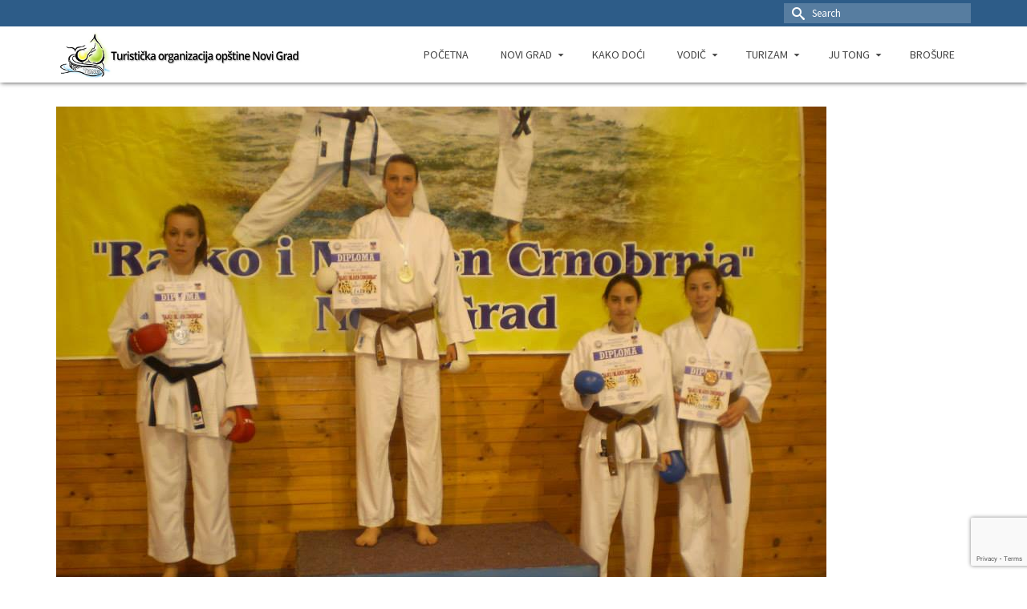

--- FILE ---
content_type: text/html; charset=UTF-8
request_url: https://turizamng.com/turizam/manifestacije/4-7/
body_size: 11596
content:
<!DOCTYPE html>
<!--[if lt IE 7]>      <html class="no-js lt-ie9 lt-ie8 lt-ie7" lang="sr-RS" itemscope="itemscope" itemtype="https://schema.org/WebPage"> <![endif]-->
<!--[if IE 7]>         <html class="no-js lt-ie9 lt-ie8" lang="sr-RS" itemscope="itemscope" itemtype="https://schema.org/WebPage"> <![endif]-->
<!--[if IE 8]>         <html class="no-js lt-ie9" lang="sr-RS" itemscope="itemscope" itemtype="https://schema.org/WebPage"> <![endif]-->
<!--[if gt IE 8]><!--> <html class="no-js" lang="sr-RS" itemscope="itemscope" itemtype="https://schema.org/WebPage" > <!--<![endif]-->
<head>
  <meta charset="UTF-8">
  <meta name="viewport" content="width=device-width, initial-scale=1.0">
  <meta http-equiv="X-UA-Compatible" content="IE=edge">
<link rel="apple-touch-icon" sizes="57x57" href="/apple-touch-icon-57x57.png">
<link rel="apple-touch-icon" sizes="60x60" href="/apple-touch-icon-60x60.png">
<link rel="apple-touch-icon" sizes="72x72" href="/apple-touch-icon-72x72.png">
<link rel="apple-touch-icon" sizes="76x76" href="/apple-touch-icon-76x76.png">
<link rel="apple-touch-icon" sizes="114x114" href="/apple-touch-icon-114x114.png">
<link rel="apple-touch-icon" sizes="120x120" href="/apple-touch-icon-120x120.png">
<link rel="apple-touch-icon" sizes="144x144" href="/apple-touch-icon-144x144.png">
<link rel="apple-touch-icon" sizes="152x152" href="/apple-touch-icon-152x152.png">
<link rel="apple-touch-icon" sizes="180x180" href="/apple-touch-icon-180x180.png">
<link rel="icon" type="image/png" href="/favicon-32x32.png" sizes="32x32">
<link rel="icon" type="image/png" href="/favicon-194x194.png" sizes="194x194">
<link rel="icon" type="image/png" href="/favicon-96x96.png" sizes="96x96">
<link rel="icon" type="image/png" href="/android-chrome-192x192.png" sizes="192x192">
<link rel="icon" type="image/png" href="/favicon-16x16.png" sizes="16x16">
<link rel="manifest" href="/manifest.json">
<link rel="mask-icon" href="/safari-pinned-tab.svg" color="#ffffff">
<meta name="msapplication-TileColor" content="#da532c">
<meta name="msapplication-TileImage" content="/mstile-144x144.png">
<meta name="theme-color" content="#ffffff">
  <meta name='robots' content='index, follow, max-image-preview:large, max-snippet:-1, max-video-preview:-1' />

	<!-- This site is optimized with the Yoast SEO plugin v22.4 - https://yoast.com/wordpress/plugins/seo/ -->
	<title>| Turistička organizacija Novi Grad</title>
	<link rel="canonical" href="https://turizamng.com/wp-content/uploads/2015/12/4-6.jpg" />
	<meta property="og:locale" content="sr_RS" />
	<meta property="og:type" content="article" />
	<meta property="og:title" content="| Turistička organizacija Novi Grad" />
	<meta property="og:url" content="https://turizamng.com/wp-content/uploads/2015/12/4-6.jpg" />
	<meta property="og:site_name" content="Turistička organizacija Novi Grad" />
	<meta property="article:publisher" content="https://www.facebook.com/Turisti%c4%8dka-Organizacija-Novi-Grad-444728589038748/?fref=ts" />
	<meta property="article:modified_time" content="2015-12-25T08:38:42+00:00" />
	<meta property="og:image" content="https://turizamng.com/turizam/manifestacije/4-7" />
	<meta property="og:image:width" content="960" />
	<meta property="og:image:height" content="720" />
	<meta property="og:image:type" content="image/jpeg" />
	<meta name="twitter:card" content="summary_large_image" />
	<script type="application/ld+json" class="yoast-schema-graph">{"@context":"https://schema.org","@graph":[{"@type":"WebPage","@id":"https://turizamng.com/wp-content/uploads/2015/12/4-6.jpg","url":"https://turizamng.com/wp-content/uploads/2015/12/4-6.jpg","name":"| Turistička organizacija Novi Grad","isPartOf":{"@id":"https://turizamng.com/#website"},"primaryImageOfPage":{"@id":"https://turizamng.com/wp-content/uploads/2015/12/4-6.jpg#primaryimage"},"image":{"@id":"https://turizamng.com/wp-content/uploads/2015/12/4-6.jpg#primaryimage"},"thumbnailUrl":"https://turizamng.com/wp-content/uploads/2015/12/4-6.jpg","datePublished":"2015-12-25T08:33:14+00:00","dateModified":"2015-12-25T08:38:42+00:00","breadcrumb":{"@id":"https://turizamng.com/wp-content/uploads/2015/12/4-6.jpg#breadcrumb"},"inLanguage":"sr-RS","potentialAction":[{"@type":"ReadAction","target":["https://turizamng.com/wp-content/uploads/2015/12/4-6.jpg"]}]},{"@type":"ImageObject","inLanguage":"sr-RS","@id":"https://turizamng.com/wp-content/uploads/2015/12/4-6.jpg#primaryimage","url":"https://turizamng.com/wp-content/uploads/2015/12/4-6.jpg","contentUrl":"https://turizamng.com/wp-content/uploads/2015/12/4-6.jpg","width":960,"height":720},{"@type":"BreadcrumbList","@id":"https://turizamng.com/wp-content/uploads/2015/12/4-6.jpg#breadcrumb","itemListElement":[{"@type":"ListItem","position":1,"name":"Home","item":"https://turizamng.com/"},{"@type":"ListItem","position":2,"name":"Turizam","item":"https://turizamng.com/turizam/"},{"@type":"ListItem","position":3,"name":"Manifestacije","item":"https://turizamng.com/turizam/manifestacije/"}]},{"@type":"WebSite","@id":"https://turizamng.com/#website","url":"https://turizamng.com/","name":"Turistička organizacija Novi Grad","description":"Informacije o turističkim kapacitetima i događajima opštine Novi Grad i regije.","publisher":{"@id":"https://turizamng.com/#organization"},"potentialAction":[{"@type":"SearchAction","target":{"@type":"EntryPoint","urlTemplate":"https://turizamng.com/?s={search_term_string}"},"query-input":"required name=search_term_string"}],"inLanguage":"sr-RS"},{"@type":"Organization","@id":"https://turizamng.com/#organization","name":"Turistička Organizacija opštine Novi grad","url":"https://turizamng.com/","logo":{"@type":"ImageObject","inLanguage":"sr-RS","@id":"https://turizamng.com/#/schema/logo/image/","url":"https://turizamng.com/wp-content/uploads/2015/12/logo.jpg","contentUrl":"https://turizamng.com/wp-content/uploads/2015/12/logo.jpg","width":559,"height":471,"caption":"Turistička Organizacija opštine Novi grad"},"image":{"@id":"https://turizamng.com/#/schema/logo/image/"},"sameAs":["https://www.facebook.com/Turistička-Organizacija-Novi-Grad-444728589038748/?fref=ts"]}]}</script>
	<!-- / Yoast SEO plugin. -->


<link rel='dns-prefetch' href='//fonts.googleapis.com' />
<link rel="alternate" type="application/rss+xml" title="Turistička organizacija Novi Grad &raquo; довод" href="https://turizamng.com/feed/" />
<link rel="alternate" type="application/rss+xml" title="Turistička organizacija Novi Grad &raquo; довод коментара" href="https://turizamng.com/comments/feed/" />
<link rel="alternate" type="application/rss+xml" title="Turistička organizacija Novi Grad &raquo; довод коментара на " href="https://turizamng.com/turizam/manifestacije/4-7/feed/" />
<link rel="shortcut icon" type="image/x-icon" href="https://turizamng.com/wp-content/uploads/2015/12/tong-icon.ico" /><style id='classic-theme-styles-inline-css' type='text/css'>
/*! This file is auto-generated */
.wp-block-button__link{color:#fff;background-color:#32373c;border-radius:9999px;box-shadow:none;text-decoration:none;padding:calc(.667em + 2px) calc(1.333em + 2px);font-size:1.125em}.wp-block-file__button{background:#32373c;color:#fff;text-decoration:none}
</style>
<style id='global-styles-inline-css' type='text/css'>
body{--wp--preset--color--black: #000;--wp--preset--color--cyan-bluish-gray: #abb8c3;--wp--preset--color--white: #fff;--wp--preset--color--pale-pink: #f78da7;--wp--preset--color--vivid-red: #cf2e2e;--wp--preset--color--luminous-vivid-orange: #ff6900;--wp--preset--color--luminous-vivid-amber: #fcb900;--wp--preset--color--light-green-cyan: #7bdcb5;--wp--preset--color--vivid-green-cyan: #00d084;--wp--preset--color--pale-cyan-blue: #8ed1fc;--wp--preset--color--vivid-cyan-blue: #0693e3;--wp--preset--color--vivid-purple: #9b51e0;--wp--preset--color--virtue-primary: #2d5c88;--wp--preset--color--virtue-primary-light: #6c8dab;--wp--preset--color--very-light-gray: #eee;--wp--preset--color--very-dark-gray: #444;--wp--preset--gradient--vivid-cyan-blue-to-vivid-purple: linear-gradient(135deg,rgba(6,147,227,1) 0%,rgb(155,81,224) 100%);--wp--preset--gradient--light-green-cyan-to-vivid-green-cyan: linear-gradient(135deg,rgb(122,220,180) 0%,rgb(0,208,130) 100%);--wp--preset--gradient--luminous-vivid-amber-to-luminous-vivid-orange: linear-gradient(135deg,rgba(252,185,0,1) 0%,rgba(255,105,0,1) 100%);--wp--preset--gradient--luminous-vivid-orange-to-vivid-red: linear-gradient(135deg,rgba(255,105,0,1) 0%,rgb(207,46,46) 100%);--wp--preset--gradient--very-light-gray-to-cyan-bluish-gray: linear-gradient(135deg,rgb(238,238,238) 0%,rgb(169,184,195) 100%);--wp--preset--gradient--cool-to-warm-spectrum: linear-gradient(135deg,rgb(74,234,220) 0%,rgb(151,120,209) 20%,rgb(207,42,186) 40%,rgb(238,44,130) 60%,rgb(251,105,98) 80%,rgb(254,248,76) 100%);--wp--preset--gradient--blush-light-purple: linear-gradient(135deg,rgb(255,206,236) 0%,rgb(152,150,240) 100%);--wp--preset--gradient--blush-bordeaux: linear-gradient(135deg,rgb(254,205,165) 0%,rgb(254,45,45) 50%,rgb(107,0,62) 100%);--wp--preset--gradient--luminous-dusk: linear-gradient(135deg,rgb(255,203,112) 0%,rgb(199,81,192) 50%,rgb(65,88,208) 100%);--wp--preset--gradient--pale-ocean: linear-gradient(135deg,rgb(255,245,203) 0%,rgb(182,227,212) 50%,rgb(51,167,181) 100%);--wp--preset--gradient--electric-grass: linear-gradient(135deg,rgb(202,248,128) 0%,rgb(113,206,126) 100%);--wp--preset--gradient--midnight: linear-gradient(135deg,rgb(2,3,129) 0%,rgb(40,116,252) 100%);--wp--preset--font-size--small: 13px;--wp--preset--font-size--medium: 20px;--wp--preset--font-size--large: 36px;--wp--preset--font-size--x-large: 42px;--wp--preset--spacing--20: 0.44rem;--wp--preset--spacing--30: 0.67rem;--wp--preset--spacing--40: 1rem;--wp--preset--spacing--50: 1.5rem;--wp--preset--spacing--60: 2.25rem;--wp--preset--spacing--70: 3.38rem;--wp--preset--spacing--80: 5.06rem;--wp--preset--shadow--natural: 6px 6px 9px rgba(0, 0, 0, 0.2);--wp--preset--shadow--deep: 12px 12px 50px rgba(0, 0, 0, 0.4);--wp--preset--shadow--sharp: 6px 6px 0px rgba(0, 0, 0, 0.2);--wp--preset--shadow--outlined: 6px 6px 0px -3px rgba(255, 255, 255, 1), 6px 6px rgba(0, 0, 0, 1);--wp--preset--shadow--crisp: 6px 6px 0px rgba(0, 0, 0, 1);}:where(.is-layout-flex){gap: 0.5em;}:where(.is-layout-grid){gap: 0.5em;}body .is-layout-flex{display: flex;}body .is-layout-flex{flex-wrap: wrap;align-items: center;}body .is-layout-flex > *{margin: 0;}body .is-layout-grid{display: grid;}body .is-layout-grid > *{margin: 0;}:where(.wp-block-columns.is-layout-flex){gap: 2em;}:where(.wp-block-columns.is-layout-grid){gap: 2em;}:where(.wp-block-post-template.is-layout-flex){gap: 1.25em;}:where(.wp-block-post-template.is-layout-grid){gap: 1.25em;}.has-black-color{color: var(--wp--preset--color--black) !important;}.has-cyan-bluish-gray-color{color: var(--wp--preset--color--cyan-bluish-gray) !important;}.has-white-color{color: var(--wp--preset--color--white) !important;}.has-pale-pink-color{color: var(--wp--preset--color--pale-pink) !important;}.has-vivid-red-color{color: var(--wp--preset--color--vivid-red) !important;}.has-luminous-vivid-orange-color{color: var(--wp--preset--color--luminous-vivid-orange) !important;}.has-luminous-vivid-amber-color{color: var(--wp--preset--color--luminous-vivid-amber) !important;}.has-light-green-cyan-color{color: var(--wp--preset--color--light-green-cyan) !important;}.has-vivid-green-cyan-color{color: var(--wp--preset--color--vivid-green-cyan) !important;}.has-pale-cyan-blue-color{color: var(--wp--preset--color--pale-cyan-blue) !important;}.has-vivid-cyan-blue-color{color: var(--wp--preset--color--vivid-cyan-blue) !important;}.has-vivid-purple-color{color: var(--wp--preset--color--vivid-purple) !important;}.has-black-background-color{background-color: var(--wp--preset--color--black) !important;}.has-cyan-bluish-gray-background-color{background-color: var(--wp--preset--color--cyan-bluish-gray) !important;}.has-white-background-color{background-color: var(--wp--preset--color--white) !important;}.has-pale-pink-background-color{background-color: var(--wp--preset--color--pale-pink) !important;}.has-vivid-red-background-color{background-color: var(--wp--preset--color--vivid-red) !important;}.has-luminous-vivid-orange-background-color{background-color: var(--wp--preset--color--luminous-vivid-orange) !important;}.has-luminous-vivid-amber-background-color{background-color: var(--wp--preset--color--luminous-vivid-amber) !important;}.has-light-green-cyan-background-color{background-color: var(--wp--preset--color--light-green-cyan) !important;}.has-vivid-green-cyan-background-color{background-color: var(--wp--preset--color--vivid-green-cyan) !important;}.has-pale-cyan-blue-background-color{background-color: var(--wp--preset--color--pale-cyan-blue) !important;}.has-vivid-cyan-blue-background-color{background-color: var(--wp--preset--color--vivid-cyan-blue) !important;}.has-vivid-purple-background-color{background-color: var(--wp--preset--color--vivid-purple) !important;}.has-black-border-color{border-color: var(--wp--preset--color--black) !important;}.has-cyan-bluish-gray-border-color{border-color: var(--wp--preset--color--cyan-bluish-gray) !important;}.has-white-border-color{border-color: var(--wp--preset--color--white) !important;}.has-pale-pink-border-color{border-color: var(--wp--preset--color--pale-pink) !important;}.has-vivid-red-border-color{border-color: var(--wp--preset--color--vivid-red) !important;}.has-luminous-vivid-orange-border-color{border-color: var(--wp--preset--color--luminous-vivid-orange) !important;}.has-luminous-vivid-amber-border-color{border-color: var(--wp--preset--color--luminous-vivid-amber) !important;}.has-light-green-cyan-border-color{border-color: var(--wp--preset--color--light-green-cyan) !important;}.has-vivid-green-cyan-border-color{border-color: var(--wp--preset--color--vivid-green-cyan) !important;}.has-pale-cyan-blue-border-color{border-color: var(--wp--preset--color--pale-cyan-blue) !important;}.has-vivid-cyan-blue-border-color{border-color: var(--wp--preset--color--vivid-cyan-blue) !important;}.has-vivid-purple-border-color{border-color: var(--wp--preset--color--vivid-purple) !important;}.has-vivid-cyan-blue-to-vivid-purple-gradient-background{background: var(--wp--preset--gradient--vivid-cyan-blue-to-vivid-purple) !important;}.has-light-green-cyan-to-vivid-green-cyan-gradient-background{background: var(--wp--preset--gradient--light-green-cyan-to-vivid-green-cyan) !important;}.has-luminous-vivid-amber-to-luminous-vivid-orange-gradient-background{background: var(--wp--preset--gradient--luminous-vivid-amber-to-luminous-vivid-orange) !important;}.has-luminous-vivid-orange-to-vivid-red-gradient-background{background: var(--wp--preset--gradient--luminous-vivid-orange-to-vivid-red) !important;}.has-very-light-gray-to-cyan-bluish-gray-gradient-background{background: var(--wp--preset--gradient--very-light-gray-to-cyan-bluish-gray) !important;}.has-cool-to-warm-spectrum-gradient-background{background: var(--wp--preset--gradient--cool-to-warm-spectrum) !important;}.has-blush-light-purple-gradient-background{background: var(--wp--preset--gradient--blush-light-purple) !important;}.has-blush-bordeaux-gradient-background{background: var(--wp--preset--gradient--blush-bordeaux) !important;}.has-luminous-dusk-gradient-background{background: var(--wp--preset--gradient--luminous-dusk) !important;}.has-pale-ocean-gradient-background{background: var(--wp--preset--gradient--pale-ocean) !important;}.has-electric-grass-gradient-background{background: var(--wp--preset--gradient--electric-grass) !important;}.has-midnight-gradient-background{background: var(--wp--preset--gradient--midnight) !important;}.has-small-font-size{font-size: var(--wp--preset--font-size--small) !important;}.has-medium-font-size{font-size: var(--wp--preset--font-size--medium) !important;}.has-large-font-size{font-size: var(--wp--preset--font-size--large) !important;}.has-x-large-font-size{font-size: var(--wp--preset--font-size--x-large) !important;}
.wp-block-navigation a:where(:not(.wp-element-button)){color: inherit;}
:where(.wp-block-post-template.is-layout-flex){gap: 1.25em;}:where(.wp-block-post-template.is-layout-grid){gap: 1.25em;}
:where(.wp-block-columns.is-layout-flex){gap: 2em;}:where(.wp-block-columns.is-layout-grid){gap: 2em;}
.wp-block-pullquote{font-size: 1.5em;line-height: 1.6;}
</style>
<link rel='stylesheet' id='wpo_min-header-0-css' href='https://turizamng.com/wp-content/cache/wpo-minify/1712160413/assets/wpo-minify-header-04c93027.min.css' type='text/css' media='all' />
<link rel='stylesheet' id='wpo_min-header-1-css' href='https://turizamng.com/wp-content/cache/wpo-minify/1712160413/assets/wpo-minify-header-aec40efb.min.css' type='text/css' media='print' />
<link rel='stylesheet' id='wpo_min-header-2-css' href='https://turizamng.com/wp-content/cache/wpo-minify/1712160413/assets/wpo-minify-header-793e280b.min.css' type='text/css' media='all' />
<!--[if lt IE 9]>
<script type="text/javascript" src="https://turizamng.com/wp-content/themes/virtue_premium/assets/js/vendor/respond.min.js" id="virtue-respond-js"></script>
<![endif]-->
<script type="25b986afd682a3350188aa0a-text/javascript" src="https://turizamng.com/wp-content/cache/wpo-minify/1712160413/assets/wpo-minify-header-f46f24c0.min.js" id="wpo_min-header-0-js"></script>
<link rel="https://api.w.org/" href="https://turizamng.com/wp-json/" /><link rel="alternate" type="application/json" href="https://turizamng.com/wp-json/wp/v2/media/718" /><link rel="EditURI" type="application/rsd+xml" title="RSD" href="https://turizamng.com/xmlrpc.php?rsd" />

<link rel='shortlink' href='https://turizamng.com/?p=718' />
<link rel="alternate" type="application/json+oembed" href="https://turizamng.com/wp-json/oembed/1.0/embed?url=https%3A%2F%2Fturizamng.com%2Fturizam%2Fmanifestacije%2F4-7%2F" />
<link rel="alternate" type="text/xml+oembed" href="https://turizamng.com/wp-json/oembed/1.0/embed?url=https%3A%2F%2Fturizamng.com%2Fturizam%2Fmanifestacije%2F4-7%2F&#038;format=xml" />
<style type="text/css" id="kt-custom-css">#logo {padding-top:0px;}#logo {padding-bottom:0px;}#logo {margin-left:0px;}#logo {margin-right:0px;}#nav-main, .nav-main {margin-top:28px;}#nav-main, .nav-main  {margin-bottom:30px;}.headerfont, .tp-caption, .yith-wcan-list li, .yith-wcan .yith-wcan-reset-navigation, ul.yith-wcan-label li a, .price {font-family:Source Sans Pro;} 
  .topbarmenu ul li {font-family:Source Sans Pro;}
  #kadbreadcrumbs {font-family:Source Sans Pro;}.home-message:hover {background-color:#2d5c88; background-color: rgba(45, 92, 136, 0.6);}
  nav.woocommerce-pagination ul li a:hover, .wp-pagenavi a:hover, .panel-heading .accordion-toggle, .variations .kad_radio_variations label:hover, .variations .kad_radio_variations label.selectedValue {border-color: #2d5c88;}
  a, a:focus, #nav-main ul.sf-menu ul li a:hover, .product_price ins .amount, .price ins .amount, .color_primary, .primary-color, #logo a.brand, #nav-main ul.sf-menu a:hover,
  .woocommerce-message:before, .woocommerce-info:before, #nav-second ul.sf-menu a:hover, .footerclass a:hover, .posttags a:hover, .subhead a:hover, .nav-trigger-case:hover .kad-menu-name, 
  .nav-trigger-case:hover .kad-navbtn, #kadbreadcrumbs a:hover, #wp-calendar a, .testimonialbox .kadtestimoniallink:hover, .star-rating, .has-virtue-primary-color {color: #2d5c88;}
.widget_price_filter .ui-slider .ui-slider-handle, .product_item .kad_add_to_cart:hover, .product_item.hidetheaction:hover .kad_add_to_cart:hover, .kad-btn-primary, .button.pay, html .woocommerce-page .widget_layered_nav ul.yith-wcan-label li a:hover, html .woocommerce-page .widget_layered_nav ul.yith-wcan-label li.chosen a,
.product-category.grid_item a:hover h5, .woocommerce-message .button, .widget_layered_nav_filters ul li a, .widget_layered_nav ul li.chosen a, .track_order .button, .wpcf7 input.wpcf7-submit, .yith-wcan .yith-wcan-reset-navigation,.single_add_to_cart_button,
#containerfooter .menu li a:hover, .bg_primary, .portfolionav a:hover, .home-iconmenu a:hover, .home-iconmenu .home-icon-item:hover, p.demo_store, .topclass, #commentform .form-submit #submit, .kad-hover-bg-primary:hover, .widget_shopping_cart_content .checkout,
.login .form-row .button, .post-password-form input[type="submit"], .menu-cart-btn .kt-cart-total, #kad-head-cart-popup a.button.checkout, .kad-post-navigation .kad-previous-link a:hover, .kad-post-navigation .kad-next-link a:hover, .shipping-calculator-form .button, .cart_totals .checkout-button, .select2-results .select2-highlighted, .variations .kad_radio_variations label.selectedValue, #payment #place_order, .shop_table .actions input[type=submit].checkout-button, input[type="submit"].button, .productnav a:hover, .image_menu_hover_class, .select2-container--default .select2-results__option--highlighted[aria-selected], .has-virtue-primary-background-color {background: #2d5c88;}#nav-main ul.sf-menu a:hover, #nav-main ul.sf-menu a:focus, .nav-main ul.sf-menu a:hover, .nav-main ul.sf-menu a:focus, #nav-main ul.sf-menu li.current-menu-item > a, .nav-main ul.sf-menu li.current-menu-item > a, #nav-main ul.sf-menu ul li a:hover, .nav-main ul.sf-menu ul li a:hover, #nav-main ul.sf-menu ul li a:focus, .nav-main ul.sf-menu ul li a:focus {color:#2d5c88;}.footerclass {background:#23282d    ;}.portfolionav {padding: 10px 0 10px;} @media (-webkit-min-device-pixel-ratio: 2), (min-resolution: 192dpi) { body #kad-banner #logo .kad-standard-logo, body #kad-banner #logo .kt-intrinsic-container-center {display: none;} body #kad-banner #logo .kad-retina-logo {display: block;}}#nav-second ul.sf-menu>li {width:16.5%;}.kad-header-style-two .nav-main ul.sf-menu > li {width: 33.333333%;}header.mobile-stickyheader .nav-trigger .nav-trigger-case {width: auto; position: absolute; top: -35px; right: 0; } .nav-trigger-case .kad-navbtn, .nav-trigger-case .kad-menu-name {line-height: 35px;} @media (max-width: 991px) {.stickyheader #kad-banner-sticky-wrapper,  .stickyheader #kad-banner-sticky-wrapper #kad-banner {min-height:35px} .stickyheader #kad-banner #logo a, .stickyheader #kad-banner #logo a #thelogo, .stickyheader #kad-banner #kad-shrinkheader {height:35px !important; line-height: 35px !important;} .stickyheader #kad-banner #logo a img{max-height:35px !important;} .kad-header-left{width:75%; float:left;} .kad-header-right {float:left; width:25%;}}[class*="wp-image"] {-webkit-box-shadow: none;-moz-box-shadow: none;box-shadow: none;border:none;}[class*="wp-image"]:hover {-webkit-box-shadow: none;-moz-box-shadow: none;box-shadow: none;border:none;} .light-dropshaddow {-moz-box-shadow: none;-webkit-box-shadow: none;box-shadow: none;}.kad-header-style-three #nav-main ul.sf-menu > li > a {line-height:70px; height:70px;}.entry-content p { margin-bottom:16px;}.weather-atlas-wrapper{
text-shadow:none!important
}

.sliderclass,
.home .contentclass {
	padding-bottom:0;
}</style><meta name="generator" content="Powered by Slider Revolution 6.5.12 - responsive, Mobile-Friendly Slider Plugin for WordPress with comfortable drag and drop interface." />
<script type="25b986afd682a3350188aa0a-text/javascript">function setREVStartSize(e){
			//window.requestAnimationFrame(function() {
				window.RSIW = window.RSIW===undefined ? window.innerWidth : window.RSIW;
				window.RSIH = window.RSIH===undefined ? window.innerHeight : window.RSIH;
				try {
					var pw = document.getElementById(e.c).parentNode.offsetWidth,
						newh;
					pw = pw===0 || isNaN(pw) ? window.RSIW : pw;
					e.tabw = e.tabw===undefined ? 0 : parseInt(e.tabw);
					e.thumbw = e.thumbw===undefined ? 0 : parseInt(e.thumbw);
					e.tabh = e.tabh===undefined ? 0 : parseInt(e.tabh);
					e.thumbh = e.thumbh===undefined ? 0 : parseInt(e.thumbh);
					e.tabhide = e.tabhide===undefined ? 0 : parseInt(e.tabhide);
					e.thumbhide = e.thumbhide===undefined ? 0 : parseInt(e.thumbhide);
					e.mh = e.mh===undefined || e.mh=="" || e.mh==="auto" ? 0 : parseInt(e.mh,0);
					if(e.layout==="fullscreen" || e.l==="fullscreen")
						newh = Math.max(e.mh,window.RSIH);
					else{
						e.gw = Array.isArray(e.gw) ? e.gw : [e.gw];
						for (var i in e.rl) if (e.gw[i]===undefined || e.gw[i]===0) e.gw[i] = e.gw[i-1];
						e.gh = e.el===undefined || e.el==="" || (Array.isArray(e.el) && e.el.length==0)? e.gh : e.el;
						e.gh = Array.isArray(e.gh) ? e.gh : [e.gh];
						for (var i in e.rl) if (e.gh[i]===undefined || e.gh[i]===0) e.gh[i] = e.gh[i-1];
											
						var nl = new Array(e.rl.length),
							ix = 0,
							sl;
						e.tabw = e.tabhide>=pw ? 0 : e.tabw;
						e.thumbw = e.thumbhide>=pw ? 0 : e.thumbw;
						e.tabh = e.tabhide>=pw ? 0 : e.tabh;
						e.thumbh = e.thumbhide>=pw ? 0 : e.thumbh;
						for (var i in e.rl) nl[i] = e.rl[i]<window.RSIW ? 0 : e.rl[i];
						sl = nl[0];
						for (var i in nl) if (sl>nl[i] && nl[i]>0) { sl = nl[i]; ix=i;}
						var m = pw>(e.gw[ix]+e.tabw+e.thumbw) ? 1 : (pw-(e.tabw+e.thumbw)) / (e.gw[ix]);
						newh =  (e.gh[ix] * m) + (e.tabh + e.thumbh);
					}
					var el = document.getElementById(e.c);
					if (el!==null && el) el.style.height = newh+"px";
					el = document.getElementById(e.c+"_wrapper");
					if (el!==null && el) {
						el.style.height = newh+"px";
						el.style.display = "block";
					}
				} catch(e){
					console.log("Failure at Presize of Slider:" + e)
				}
			//});
		  };</script>
<style type="text/css" title="dynamic-css" class="options-output">header #logo a.brand,.logofont{font-family:"Source Sans Pro";line-height:18px;font-weight:700;font-style:normal;font-size:15px;}.kad_tagline{font-family:"Open Sans Condensed";line-height:14px;font-weight:300;font-style:normal;color:#444444;font-size:14px;}h1{font-family:"Source Sans Pro";line-height:40px;font-weight:400;font-style:normal;font-size:32px;}h2{font-family:"Source Sans Pro";line-height:40px;font-weight:400;font-style:normal;font-size:30px;}h3{font-family:"Source Sans Pro";line-height:40px;font-weight:400;font-style:normal;font-size:26px;}h4{font-family:"Source Sans Pro";line-height:40px;font-weight:400;font-style:normal;font-size:22px;}h5{font-family:"Source Sans Pro";line-height:24px;font-weight:normal;font-style:normal;font-size:18px;}body{font-family:"Source Sans Pro";line-height:24px;font-weight:400;font-style:normal;font-size:16px;}#nav-main ul.sf-menu a, .nav-main ul.sf-menu a{font-family:"Source Sans Pro";line-height:20px;font-weight:400;font-style:normal;font-size:14px;}#nav-second ul.sf-menu a{font-family:Lato;line-height:22px;font-weight:400;font-style:normal;font-size:18px;}#nav-main ul.sf-menu ul li a, #nav-second ul.sf-menu ul li a, .nav-main ul.sf-menu ul li a{line-height:inherit;font-size:12px;}.kad-nav-inner .kad-mnav, .kad-mobile-nav .kad-nav-inner li a,.nav-trigger-case{font-family:"Source Sans Pro";line-height:20px;font-weight:400;font-style:normal;font-size:16px;}</style></head>
<body data-rsssl=1 class="attachment attachment-template-default attachmentid-718 attachment-jpeg wp-embed-responsive kt-showsub-indicator stickyheader virtue-skin-default wide 4-7" data-smooth-scrolling="1" data-smooth-scrolling-hide="1" data-jsselect="1" data-product-tab-scroll="0" data-animate="1" data-sticky="1" >
		<div id="wrapper" class="container">
	<!--[if lt IE 8]><div class="alert"> You are using an outdated browser. Please upgrade your browser to improve your experience.</div><![endif]-->
	<header id="kad-banner" class="banner headerclass kad-header-style-three mobile-stickyheader" data-header-shrink="1" data-mobile-sticky="1" data-header-base-height="70">
<div id="topbar" class="topclass">
	<div class="container">
		<div class="row">
			<div class="col-md-6 col-sm-6 kad-topbar-left">
				<div class="topbarmenu clearfix">
								</div>
			</div><!-- close col-md-6 -->
			<div class="col-md-6 col-sm-6 kad-topbar-right">
				<div id="topbar-search" class="topbar-widget">
					<form role="search" method="get" class="form-search" action="https://turizamng.com/">
	<label>
		<span class="screen-reader-text">Search for:</span>
		<input type="text" value="" name="s" class="search-query" placeholder="Search">
	</label>
	<button type="submit" class="search-icon" aria-label="Submit Search"><i class="icon-search"></i></button>
</form>
				</div>
			</div> <!-- close col-md-6-->
		</div> <!-- Close Row -->
			</div> <!-- Close Container -->
</div>  <div id="kad-shrinkheader" class="container" style="height:70px; line-height:70px; ">
    <div class="row">
          <div class="col-md-4 clearfix kad-header-left">
            <div id="logo" class="logocase">
              <a class="brand logofont" style="height:70px; line-height:70px; display:block;" href="https://turizamng.com/" title="Turistička organizacija Novi Grad">
              								<div id="thelogo" style="height:70px; line-height:70px;">
															<img src="https://turizamng.com/wp-content/uploads/2015/12/logo-2-small.jpg" style="max-height:70px" alt="Turistička organizacija Novi Grad" class="kad-standard-logo" />
																<img src="https://turizamng.com/wp-content/uploads/2015/12/logo-2.jpg" class="kad-retina-logo" alt="Turistička organizacija Novi Grad" style="max-height:70px" />
													</div>
					              </a>
           </div> <!-- Close #logo -->
       </div><!-- close col-md-4 -->

       <div class="col-md-8 kad-header-right">
         <nav id="nav-main" class="clearfix nav-main">
          <ul id="menu-glavni-meni" class="sf-menu"><li  class=" menu-item-95 menu-item menu-pocetna"><a href="https://turizamng.com/"><span>Početna</span></a></li>
<li  class=" sf-dropdown menu-item-has-children menu-item-186 menu-item menu-novi-grad"><a href="https://turizamng.com/novi-grad/"><span>Novi Grad</span></a>
<ul class="sub-menu sf-dropdown-menu dropdown">
	<li  class=" menu-item-100 menu-item menu-istorija"><a href="https://turizamng.com/novi-grad/istorija/"><span>Istorija</span></a></li>
	<li  class=" menu-item-99 menu-item menu-geografski-polozaj"><a href="https://turizamng.com/novi-grad/geografski-polozaj/"><span>Geografski položaj</span></a></li>
	<li  class=" menu-item-101 menu-item menu-priroda"><a href="https://turizamng.com/novi-grad/priroda/"><span>Priroda</span></a></li>
	<li  class=" menu-item-103 menu-item menu-znamenitosti-i-kultura"><a href="https://turizamng.com/novi-grad/znamenitosti-i-kultura/"><span>Znamenitosti i kultura</span></a></li>
	<li  class=" menu-item-102 menu-item menu-sport"><a href="https://turizamng.com/novi-grad/sport/"><span>Sport</span></a></li>
	<li  class=" menu-item-106 menu-item menu-vazne-informacije-i-telefoni"><a href="https://turizamng.com/vodic/informacije-i-vazniji-telefoni/"><span>Važne informacije i telefoni</span></a></li>
</ul>
</li>
<li  class=" menu-item-104 menu-item menu-kako-doci"><a href="https://turizamng.com/kako-doci/"><span>Kako doći</span></a></li>
<li  class=" sf-dropdown menu-item-has-children menu-item-188 menu-item menu-vodic"><a href="https://turizamng.com/vodic/"><span>Vodič</span></a>
<ul class="sub-menu sf-dropdown-menu dropdown">
	<li  class=" menu-item-108 menu-item menu-smjestajni-kapaciteti"><a href="https://turizamng.com/vodic/smjestajni-kapaciteti/"><span>Smještajni kapaciteti</span></a></li>
	<li  class=" menu-item-107 menu-item menu-restorani"><a href="https://turizamng.com/vodic/restorani/"><span>Restorani</span></a></li>
</ul>
</li>
<li  class=" sf-dropdown menu-item-has-children menu-item-187 menu-item menu-turizam"><a href="https://turizamng.com/turizam/"><span>Turizam</span></a>
<ul class="sub-menu sf-dropdown-menu dropdown">
	<li  class=" menu-item-112 menu-item menu-rijeka-una"><a href="https://turizamng.com/turizam/rijeka-una/"><span>Rijeka Una</span></a></li>
	<li  class=" menu-item-113 menu-item menu-seoski-turizam"><a href="https://turizamng.com/turizam/seoski-turizam/"><span>Seoski turizam</span></a></li>
	<li  class=" menu-item-114 menu-item menu-src-ljesljani"><a href="https://turizamng.com/turizam/src-ljesljani/"><span>SRC LJešljani</span></a></li>
	<li  class=" menu-item-376 menu-item menu-mapa-grada"><a href="https://turizamng.com/turizam/mapa-grada/"><span>Mapa grada</span></a></li>
	<li  class=" menu-item-110 menu-item menu-lov-i-ribolov"><a href="https://turizamng.com/turizam/lov-i-ribolov/"><span>Lov i ribolov</span></a></li>
	<li  class=" menu-item-111 menu-item menu-manifestacije"><a href="https://turizamng.com/turizam/manifestacije/"><span>Manifestacije</span></a></li>
	<li  class=" sf-dropdown-submenu menu-item-has-children menu-item-735 menu-item menu-galerija"><a href="https://turizamng.com/galerija/"><span>Galerija</span></a>
	<ul class="sub-menu sf-dropdown-menu dropdown">
		<li  class=" menu-item-802 menu-item menu-grad"><a href="https://turizamng.com/grad/"><span>Grad</span></a></li>
		<li  class=" menu-item-823 menu-item menu-stare-slike"><a href="https://turizamng.com/stare-slike/"><span>Stare slike</span></a></li>
		<li  class=" menu-item-936 menu-item menu-rijeka-una"><a href="https://turizamng.com/rijeka-una/"><span>Rijeka Una</span></a></li>
		<li  class=" menu-item-987 menu-item menu-muzej"><a href="https://turizamng.com/muzej/"><span>Muzej</span></a></li>
	</ul>
</li>
	<li  class=" menu-item-115 menu-item menu-video"><a href="https://turizamng.com/turizam/video/"><span>Video</span></a></li>
</ul>
</li>
<li  class=" sf-dropdown menu-item-has-children menu-item-727 menu-item menu-ju-tong"><a href="https://turizamng.com/ju-tong/"><span>JU TONG</span></a>
<ul class="sub-menu sf-dropdown-menu dropdown">
	<li  class=" menu-item-96 menu-item menu-o-nama"><a href="https://turizamng.com/o-nama/"><span>O nama</span></a></li>
	<li  class=" menu-item-1901 menu-item menu-obavjestenja"><a href="https://turizamng.com/ju-tong/obavjestenja/"><span>OBAVJEŠTENJA</span></a></li>
	<li  class=" menu-item-116 menu-item menu-kontakt"><a href="https://turizamng.com/kontakt/"><span>Kontakt</span></a></li>
</ul>
</li>
<li  class=" menu-item-732 menu-item menu-brosure"><a href="https://turizamng.com/e-brochure-vijesti/"><span>Brošure</span></a></li>
            <li class="menu-search-icon-kt">
      <a class="kt-menu-search-btn collapsed" title="Search" data-toggle="collapse" data-target="#kad-menu-search-popup">
        <i class="icon-search"></i>
      </a>
        <div id="kad-menu-search-popup" class="search-container container collapse">
          <div class="kt-search-container">
          <form role="search" method="get" class="form-search" action="https://turizamng.com/">
	<label>
		<span class="screen-reader-text">Search for:</span>
		<input type="text" value="" name="s" class="search-query" placeholder="Search">
	</label>
	<button type="submit" class="search-icon" aria-label="Submit Search"><i class="icon-search"></i></button>
</form>
          </div>
        </div>
    </li>
       </ul>         </nav> 
        </div> <!-- Close span7 -->       
    </div> <!-- Close Row -->
  </div> <!-- Close Container -->
        <div class="container kad-nav-three" >
           <div id="mobile-nav-trigger" class="nav-trigger mobile-nav-trigger-id">
              <button class="nav-trigger-case collapsed" title="Menu" data-toggle="collapse" rel="nofollow" data-target=".mobile_menu_collapse">
                <span class="kad-navbtn mobileclass clearfix"><i class="icon-menu"></i></span>
                                <span class="kad-menu-name mobileclass">Menu</span>
              </button>
            </div>
            <div id="kad-mobile-nav" class="kad-mobile-nav id-kad-mobile-nav">
              <div class="kad-nav-inner mobileclass">
                <div id="mobile_menu_collapse" class="kad-nav-collapse collapse mobile_menu_collapse">
                <form role="search" method="get" class="form-search" action="https://turizamng.com/">
	<label>
		<span class="screen-reader-text">Search for:</span>
		<input type="text" value="" name="s" class="search-query" placeholder="Search">
	</label>
	<button type="submit" class="search-icon" aria-label="Submit Search"><i class="icon-search"></i></button>
</form>
<ul id="menu-glavni-meni-1" class="kad-mnav"><li  class="menu-pocetna menu-item-95"><a href="https://turizamng.com/"><span>Početna</span></a></li>
<li  class="menu-novi-grad sf-dropdown sf-dropdown-toggle menu-item-186"><a href="https://turizamng.com/novi-grad/"><span>Novi Grad</span></a><span class="kad-submenu-accordion collapse-next kad-submenu-accordion-open" data-parent=".kad-nav-collapse" data-toggle="collapse" data-target=""><i class="icon-arrow-down"></i><i class="icon-arrow-up"></i></span>
<ul class="sub-menu sf-dropdown-menu collapse">
	<li  class="menu-istorija menu-item-100"><a href="https://turizamng.com/novi-grad/istorija/"><span>Istorija</span></a></li>
	<li  class="menu-geografski-polozaj menu-item-99"><a href="https://turizamng.com/novi-grad/geografski-polozaj/"><span>Geografski položaj</span></a></li>
	<li  class="menu-priroda menu-item-101"><a href="https://turizamng.com/novi-grad/priroda/"><span>Priroda</span></a></li>
	<li  class="menu-znamenitosti-i-kultura menu-item-103"><a href="https://turizamng.com/novi-grad/znamenitosti-i-kultura/"><span>Znamenitosti i kultura</span></a></li>
	<li  class="menu-sport menu-item-102"><a href="https://turizamng.com/novi-grad/sport/"><span>Sport</span></a></li>
	<li  class="menu-vazne-informacije-i-telefoni menu-item-106"><a href="https://turizamng.com/vodic/informacije-i-vazniji-telefoni/"><span>Važne informacije i telefoni</span></a></li>
</ul>
</li>
<li  class="menu-kako-doci menu-item-104"><a href="https://turizamng.com/kako-doci/"><span>Kako doći</span></a></li>
<li  class="menu-vodic sf-dropdown sf-dropdown-toggle menu-item-188"><a href="https://turizamng.com/vodic/"><span>Vodič</span></a><span class="kad-submenu-accordion collapse-next kad-submenu-accordion-open" data-parent=".kad-nav-collapse" data-toggle="collapse" data-target=""><i class="icon-arrow-down"></i><i class="icon-arrow-up"></i></span>
<ul class="sub-menu sf-dropdown-menu collapse">
	<li  class="menu-smjestajni-kapaciteti menu-item-108"><a href="https://turizamng.com/vodic/smjestajni-kapaciteti/"><span>Smještajni kapaciteti</span></a></li>
	<li  class="menu-restorani menu-item-107"><a href="https://turizamng.com/vodic/restorani/"><span>Restorani</span></a></li>
</ul>
</li>
<li  class="menu-turizam sf-dropdown sf-dropdown-toggle menu-item-187"><a href="https://turizamng.com/turizam/"><span>Turizam</span></a><span class="kad-submenu-accordion collapse-next kad-submenu-accordion-open" data-parent=".kad-nav-collapse" data-toggle="collapse" data-target=""><i class="icon-arrow-down"></i><i class="icon-arrow-up"></i></span>
<ul class="sub-menu sf-dropdown-menu collapse">
	<li  class="menu-rijeka-una menu-item-112"><a href="https://turizamng.com/turizam/rijeka-una/"><span>Rijeka Una</span></a></li>
	<li  class="menu-seoski-turizam menu-item-113"><a href="https://turizamng.com/turizam/seoski-turizam/"><span>Seoski turizam</span></a></li>
	<li  class="menu-src-ljesljani menu-item-114"><a href="https://turizamng.com/turizam/src-ljesljani/"><span>SRC LJešljani</span></a></li>
	<li  class="menu-mapa-grada menu-item-376"><a href="https://turizamng.com/turizam/mapa-grada/"><span>Mapa grada</span></a></li>
	<li  class="menu-lov-i-ribolov menu-item-110"><a href="https://turizamng.com/turizam/lov-i-ribolov/"><span>Lov i ribolov</span></a></li>
	<li  class="menu-manifestacije menu-item-111"><a href="https://turizamng.com/turizam/manifestacije/"><span>Manifestacije</span></a></li>
	<li  class="menu-galerija sf-dropdown-submenu sf-dropdown-toggle menu-item-735"><a href="https://turizamng.com/galerija/"><span>Galerija</span></a><span class="kad-submenu-accordion collapse-next kad-submenu-accordion-open" data-parent=".kad-nav-collapse" data-toggle="collapse" data-target=""><i class="icon-arrow-down"></i><i class="icon-arrow-up"></i></span>
	<ul class="sub-menu sf-dropdown-menu collapse">
		<li  class="menu-grad menu-item-802"><a href="https://turizamng.com/grad/"><span>Grad</span></a></li>
		<li  class="menu-stare-slike menu-item-823"><a href="https://turizamng.com/stare-slike/"><span>Stare slike</span></a></li>
		<li  class="menu-rijeka-una menu-item-936"><a href="https://turizamng.com/rijeka-una/"><span>Rijeka Una</span></a></li>
		<li  class="menu-muzej menu-item-987"><a href="https://turizamng.com/muzej/"><span>Muzej</span></a></li>
	</ul>
</li>
	<li  class="menu-video menu-item-115"><a href="https://turizamng.com/turizam/video/"><span>Video</span></a></li>
</ul>
</li>
<li  class="menu-ju-tong sf-dropdown sf-dropdown-toggle menu-item-727"><a href="https://turizamng.com/ju-tong/"><span>JU TONG</span></a><span class="kad-submenu-accordion collapse-next kad-submenu-accordion-open" data-parent=".kad-nav-collapse" data-toggle="collapse" data-target=""><i class="icon-arrow-down"></i><i class="icon-arrow-up"></i></span>
<ul class="sub-menu sf-dropdown-menu collapse">
	<li  class="menu-o-nama menu-item-96"><a href="https://turizamng.com/o-nama/"><span>O nama</span></a></li>
	<li  class="menu-obavjestenja menu-item-1901"><a href="https://turizamng.com/ju-tong/obavjestenja/"><span>OBAVJEŠTENJA</span></a></li>
	<li  class="menu-kontakt menu-item-116"><a href="https://turizamng.com/kontakt/"><span>Kontakt</span></a></li>
</ul>
</li>
<li  class="menu-brosure menu-item-732"><a href="https://turizamng.com/e-brochure-vijesti/"><span>Brošure</span></a></li>
</ul>               </div>
            </div>
          </div>
          </div> <!-- Close Container -->
           
          </header>	<div class="wrap clearfix contentclass hfeed" role="document">

			<div id="content" class="container">
	<div id="post-718" class="row single-article kt-attachment-page">
		<div class="main col-md-12" id="ktmain" role="main">
							<article class="post-718 attachment type-attachment status-inherit hentry">
					<a href="https://turizamng.com/wp-content/uploads/2015/12/4-6.jpg">
					<img width="960" height="720" src="https://turizamng.com/wp-content/uploads/2015/12/4-6.jpg" class="attachment-full size-full" alt="" decoding="async" fetchpriority="high" srcset="https://turizamng.com/wp-content/uploads/2015/12/4-6.jpg 960w, https://turizamng.com/wp-content/uploads/2015/12/4-6-300x225.jpg 300w, https://turizamng.com/wp-content/uploads/2015/12/4-6-768x576.jpg 768w" sizes="(max-width: 960px) 100vw, 960px" />					</a>
					<header>
					<a href="https://turizamng.com/wp-content/uploads/2015/12/4-6.jpg">
						<h1 class="entry-title"></h1>
					</a>
					<div class="subhead">
			<span class="postauthortop author vcard">
			<i class="icon-user2"></i>
			by 			<span itemprop="author"><a href="https://turizamng.com/author/tong/" class="fn" rel="author">Turistička Organizacija</a></span>
			<span class="virtue-meta-divider post-author-divider"> | </span>
		</span>
				<span class="postcommentscount">
			<a href="https://turizamng.com/turizam/manifestacije/4-7/#virtue_comments">
				<i class="icon-bubbles"></i>
				0			</a>
		</span>
		</div>
					</header>
					<div class="entry-content clearfix">
											</div>
					<footer class="single-footer">
					</footer>
					<div id="virtue_comments"></div>	<section id="respond-container">
			<div id="respond" class="comment-respond">
		<h3 id="reply-title" class="comment-reply-title">Оставите одговор <small><a rel="nofollow" id="cancel-comment-reply-link" href="/turizam/manifestacije/4-7/#respond" style="display:none;">Одустани од одговора</a></small></h3><p class="must-log-in">Жао нам  је, да би поставили коментар, морате <a href="https://turizamng.com/wp-login.php?redirect_to=https%3A%2F%2Fturizamng.com%2Fturizam%2Fmanifestacije%2F4-7%2F">бити пријављени</a>.</p>	</div><!-- #respond -->
		</section><!-- /#respond -->
				</article>
					</div>
			</div><!-- /.row-->
					</div><!-- /.content -->
	</div><!-- /.wrap -->
<footer id="containerfooter" class="footerclass" role="contentinfo">
  <div class="container">
  	<div class="row">
  				        					<div class="col-md-6 col-sm-6 footercol2">
					<div class="widget-1 widget-first footer-widget widget"><aside id="black-studio-tinymce-4" class="widget_black_studio_tinymce"><h3>Kontakt</h3><div class="textwidget"><div itemscope itemtype="http://schema.org/Organization">
<a itemprop="url" href="https://turizamng.com"><div itemprop="name"><strong>Turistička organizacija Novi Grad</strong>
<meta itemprop="description" content="Turizam Novi Grad - Zvanična stranica Turističke organizacije opštine Novi Grad"></div>
</a>
<div itemprop="address" itemscope itemtype="http://schema.org/PostalAddress">			<i class="icon-location " style="font-size:14px; display:inline-block; color:#444; 			"></i>
				
<span itemprop="streetAddress">Njegoševa 2</span> | 
<span itemprop="addressLocality">Novi Grad</span> | 
<span itemprop="postalCode">79220</span> | 
<span itemprop="addressCountry">Bosna i Hercegovina</span><br>
</div>
<div itemprop="email">			<i class="icon-envelope " style="font-size:14px; display:inline-block; color:#444; 			"></i>
				 <a href="/cdn-cgi/l/email-protection#0d796263627b646a7f6c694d6a606c6461236e6260"><span class="__cf_email__" data-cfemail="2f5b4041405946485d4e4b6f48424e4643014c4042">[email&#160;protected]</span></a></div>
<div itemprop="telephone">			<i class="icon-phone " style="font-size:14px; display:inline-block; color:#444; 			"></i>
				 00387 (0)52 752 522</div>
</div>
</div></aside></div> 
					</div> 
		            		                </div> <!-- Row -->
        </div>
        <div class="footerbase">
        	<div class="container">
        		<div class="footercredits clearfix">
    		
		    		<div class="footernav clearfix"><ul id="menu-footer-meni" class="footermenu"><li  class=" menu-item-148 menu-item menu-turisticka-organizacija-opstine-novi-grad"><a href="https://turizamng.com/"><span>Turistička organizacija opštine Novi Grad</span></a></li>
<li  class=" menu-item-147 menu-item menu-o-nama"><a href="https://turizamng.com/o-nama/"><span>O nama</span></a></li>
<li  class=" menu-item-146 menu-item menu-novi-grad"><a href="https://turizamng.com/novi-grad/"><span>Novi Grad</span></a></li>
<li  class=" menu-item-144 menu-item menu-kako-doci"><a href="https://turizamng.com/kako-doci/"><span>Kako doći</span></a></li>
<li  class=" menu-item-150 menu-item menu-vodic"><a href="https://turizamng.com/vodic/"><span>Vodič</span></a></li>
<li  class=" menu-item-149 menu-item menu-turizam"><a href="https://turizamng.com/turizam/"><span>Turizam</span></a></li>
<li  class=" menu-item-145 menu-item menu-kontakt"><a href="https://turizamng.com/kontakt/"><span>Kontakt</span></a></li>
<li  class=" menu-item-151 menu-item menu-log-inlog-out"><a href="#bawloginout#"><span>Log In|Log Out</span></a></li>
</ul></div>		        	<p>&copy; 2025 Turistička organizacija Novi Grad<span class="bajs">+++ Design by <a href="/cdn-cgi/l/email-protection#8ae8ebe0e3e9e2caede7ebe3e6a4e9e5e7">Siniša Bajić - Bajs</a></span></p>

    			</div><!-- credits -->
    		</div><!-- container -->
    </div><!-- footerbase -->
</footer>


		<script data-cfasync="false" src="/cdn-cgi/scripts/5c5dd728/cloudflare-static/email-decode.min.js"></script><script type="25b986afd682a3350188aa0a-text/javascript">
			window.RS_MODULES = window.RS_MODULES || {};
			window.RS_MODULES.modules = window.RS_MODULES.modules || {};
			window.RS_MODULES.waiting = window.RS_MODULES.waiting || [];
			window.RS_MODULES.defered = false;
			window.RS_MODULES.moduleWaiting = window.RS_MODULES.moduleWaiting || {};
			window.RS_MODULES.type = 'compiled';
		</script>
		<link rel='stylesheet' id='wpo_min-footer-0-css' href='https://turizamng.com/wp-content/cache/wpo-minify/1712160413/assets/wpo-minify-footer-1fae110d.min.css' type='text/css' media='all' />
<script type="25b986afd682a3350188aa0a-text/javascript" id="wpo_min-footer-0-js-extra">
/* <![CDATA[ */
var wpcf7 = {"api":{"root":"https:\/\/turizamng.com\/wp-json\/","namespace":"contact-form-7\/v1"},"cached":"1"};
/* ]]> */
</script>
<script type="25b986afd682a3350188aa0a-text/javascript" src="https://turizamng.com/wp-content/cache/wpo-minify/1712160413/assets/wpo-minify-footer-8c29088c.min.js" id="wpo_min-footer-0-js"></script>
<script type="25b986afd682a3350188aa0a-text/javascript" src="https://www.google.com/recaptcha/api.js?render=6LcQ_L8UAAAAAHvdDQN6UlvGqsz8Nb9d-AkGoU0C&amp;ver=3.0" id="google-recaptcha-js"></script>
<script type="25b986afd682a3350188aa0a-text/javascript" id="wpo_min-footer-2-js-extra">
/* <![CDATA[ */
var wpcf7_recaptcha = {"sitekey":"6LcQ_L8UAAAAAHvdDQN6UlvGqsz8Nb9d-AkGoU0C","actions":{"homepage":"homepage","contactform":"contactform"}};
var virtue_lightbox = {"loading":"Loading...","of":"%curr% of %total%","error":"The Image could not be loaded."};
var virtue_js = {"totop":"To Top"};
/* ]]> */
</script>
<script type="25b986afd682a3350188aa0a-text/javascript" src="https://turizamng.com/wp-content/cache/wpo-minify/1712160413/assets/wpo-minify-footer-29ec5cd4.min.js" id="wpo_min-footer-2-js"></script>
<script type="25b986afd682a3350188aa0a-text/javascript">
(function() {
				var expirationDate = new Date();
				expirationDate.setTime( expirationDate.getTime() + 31536000 * 1000 );
				document.cookie = "pll_language=sr; expires=" + expirationDate.toUTCString() + "; path=/; secure; SameSite=Lax";
			}());

</script>
		</div><!--Wrapper-->
		
		<script type="25b986afd682a3350188aa0a-text/javascript">
			window.RS_MODULES = window.RS_MODULES || {};
			window.RS_MODULES.modules = window.RS_MODULES.modules || {};
			window.RS_MODULES.waiting = window.RS_MODULES.waiting || [];
			window.RS_MODULES.defered = false;
			window.RS_MODULES.moduleWaiting = window.RS_MODULES.moduleWaiting || {};
			window.RS_MODULES.type = 'compiled';
		</script>
		<script type="25b986afd682a3350188aa0a-text/javascript">
(function() {
				var expirationDate = new Date();
				expirationDate.setTime( expirationDate.getTime() + 31536000 * 1000 );
				document.cookie = "pll_language=sr; expires=" + expirationDate.toUTCString() + "; path=/; secure; SameSite=Lax";
			}());

</script>
	<script src="/cdn-cgi/scripts/7d0fa10a/cloudflare-static/rocket-loader.min.js" data-cf-settings="25b986afd682a3350188aa0a-|49" defer></script><script defer src="https://static.cloudflareinsights.com/beacon.min.js/vcd15cbe7772f49c399c6a5babf22c1241717689176015" integrity="sha512-ZpsOmlRQV6y907TI0dKBHq9Md29nnaEIPlkf84rnaERnq6zvWvPUqr2ft8M1aS28oN72PdrCzSjY4U6VaAw1EQ==" data-cf-beacon='{"version":"2024.11.0","token":"95d362e202ea48448c7c10b2d4e9ffb4","r":1,"server_timing":{"name":{"cfCacheStatus":true,"cfEdge":true,"cfExtPri":true,"cfL4":true,"cfOrigin":true,"cfSpeedBrain":true},"location_startswith":null}}' crossorigin="anonymous"></script>
</body>
</html>
<!-- Cached by WP-Optimize (gzip) - https://getwpo.com - Last modified: 01/08/2025 15:45 (UTC:0) -->


--- FILE ---
content_type: text/html; charset=utf-8
request_url: https://www.google.com/recaptcha/api2/anchor?ar=1&k=6LcQ_L8UAAAAAHvdDQN6UlvGqsz8Nb9d-AkGoU0C&co=aHR0cHM6Ly90dXJpemFtbmcuY29tOjQ0Mw..&hl=en&v=naPR4A6FAh-yZLuCX253WaZq&size=invisible&anchor-ms=20000&execute-ms=15000&cb=orefnhfpiqga
body_size: 44892
content:
<!DOCTYPE HTML><html dir="ltr" lang="en"><head><meta http-equiv="Content-Type" content="text/html; charset=UTF-8">
<meta http-equiv="X-UA-Compatible" content="IE=edge">
<title>reCAPTCHA</title>
<style type="text/css">
/* cyrillic-ext */
@font-face {
  font-family: 'Roboto';
  font-style: normal;
  font-weight: 400;
  src: url(//fonts.gstatic.com/s/roboto/v18/KFOmCnqEu92Fr1Mu72xKKTU1Kvnz.woff2) format('woff2');
  unicode-range: U+0460-052F, U+1C80-1C8A, U+20B4, U+2DE0-2DFF, U+A640-A69F, U+FE2E-FE2F;
}
/* cyrillic */
@font-face {
  font-family: 'Roboto';
  font-style: normal;
  font-weight: 400;
  src: url(//fonts.gstatic.com/s/roboto/v18/KFOmCnqEu92Fr1Mu5mxKKTU1Kvnz.woff2) format('woff2');
  unicode-range: U+0301, U+0400-045F, U+0490-0491, U+04B0-04B1, U+2116;
}
/* greek-ext */
@font-face {
  font-family: 'Roboto';
  font-style: normal;
  font-weight: 400;
  src: url(//fonts.gstatic.com/s/roboto/v18/KFOmCnqEu92Fr1Mu7mxKKTU1Kvnz.woff2) format('woff2');
  unicode-range: U+1F00-1FFF;
}
/* greek */
@font-face {
  font-family: 'Roboto';
  font-style: normal;
  font-weight: 400;
  src: url(//fonts.gstatic.com/s/roboto/v18/KFOmCnqEu92Fr1Mu4WxKKTU1Kvnz.woff2) format('woff2');
  unicode-range: U+0370-0377, U+037A-037F, U+0384-038A, U+038C, U+038E-03A1, U+03A3-03FF;
}
/* vietnamese */
@font-face {
  font-family: 'Roboto';
  font-style: normal;
  font-weight: 400;
  src: url(//fonts.gstatic.com/s/roboto/v18/KFOmCnqEu92Fr1Mu7WxKKTU1Kvnz.woff2) format('woff2');
  unicode-range: U+0102-0103, U+0110-0111, U+0128-0129, U+0168-0169, U+01A0-01A1, U+01AF-01B0, U+0300-0301, U+0303-0304, U+0308-0309, U+0323, U+0329, U+1EA0-1EF9, U+20AB;
}
/* latin-ext */
@font-face {
  font-family: 'Roboto';
  font-style: normal;
  font-weight: 400;
  src: url(//fonts.gstatic.com/s/roboto/v18/KFOmCnqEu92Fr1Mu7GxKKTU1Kvnz.woff2) format('woff2');
  unicode-range: U+0100-02BA, U+02BD-02C5, U+02C7-02CC, U+02CE-02D7, U+02DD-02FF, U+0304, U+0308, U+0329, U+1D00-1DBF, U+1E00-1E9F, U+1EF2-1EFF, U+2020, U+20A0-20AB, U+20AD-20C0, U+2113, U+2C60-2C7F, U+A720-A7FF;
}
/* latin */
@font-face {
  font-family: 'Roboto';
  font-style: normal;
  font-weight: 400;
  src: url(//fonts.gstatic.com/s/roboto/v18/KFOmCnqEu92Fr1Mu4mxKKTU1Kg.woff2) format('woff2');
  unicode-range: U+0000-00FF, U+0131, U+0152-0153, U+02BB-02BC, U+02C6, U+02DA, U+02DC, U+0304, U+0308, U+0329, U+2000-206F, U+20AC, U+2122, U+2191, U+2193, U+2212, U+2215, U+FEFF, U+FFFD;
}
/* cyrillic-ext */
@font-face {
  font-family: 'Roboto';
  font-style: normal;
  font-weight: 500;
  src: url(//fonts.gstatic.com/s/roboto/v18/KFOlCnqEu92Fr1MmEU9fCRc4AMP6lbBP.woff2) format('woff2');
  unicode-range: U+0460-052F, U+1C80-1C8A, U+20B4, U+2DE0-2DFF, U+A640-A69F, U+FE2E-FE2F;
}
/* cyrillic */
@font-face {
  font-family: 'Roboto';
  font-style: normal;
  font-weight: 500;
  src: url(//fonts.gstatic.com/s/roboto/v18/KFOlCnqEu92Fr1MmEU9fABc4AMP6lbBP.woff2) format('woff2');
  unicode-range: U+0301, U+0400-045F, U+0490-0491, U+04B0-04B1, U+2116;
}
/* greek-ext */
@font-face {
  font-family: 'Roboto';
  font-style: normal;
  font-weight: 500;
  src: url(//fonts.gstatic.com/s/roboto/v18/KFOlCnqEu92Fr1MmEU9fCBc4AMP6lbBP.woff2) format('woff2');
  unicode-range: U+1F00-1FFF;
}
/* greek */
@font-face {
  font-family: 'Roboto';
  font-style: normal;
  font-weight: 500;
  src: url(//fonts.gstatic.com/s/roboto/v18/KFOlCnqEu92Fr1MmEU9fBxc4AMP6lbBP.woff2) format('woff2');
  unicode-range: U+0370-0377, U+037A-037F, U+0384-038A, U+038C, U+038E-03A1, U+03A3-03FF;
}
/* vietnamese */
@font-face {
  font-family: 'Roboto';
  font-style: normal;
  font-weight: 500;
  src: url(//fonts.gstatic.com/s/roboto/v18/KFOlCnqEu92Fr1MmEU9fCxc4AMP6lbBP.woff2) format('woff2');
  unicode-range: U+0102-0103, U+0110-0111, U+0128-0129, U+0168-0169, U+01A0-01A1, U+01AF-01B0, U+0300-0301, U+0303-0304, U+0308-0309, U+0323, U+0329, U+1EA0-1EF9, U+20AB;
}
/* latin-ext */
@font-face {
  font-family: 'Roboto';
  font-style: normal;
  font-weight: 500;
  src: url(//fonts.gstatic.com/s/roboto/v18/KFOlCnqEu92Fr1MmEU9fChc4AMP6lbBP.woff2) format('woff2');
  unicode-range: U+0100-02BA, U+02BD-02C5, U+02C7-02CC, U+02CE-02D7, U+02DD-02FF, U+0304, U+0308, U+0329, U+1D00-1DBF, U+1E00-1E9F, U+1EF2-1EFF, U+2020, U+20A0-20AB, U+20AD-20C0, U+2113, U+2C60-2C7F, U+A720-A7FF;
}
/* latin */
@font-face {
  font-family: 'Roboto';
  font-style: normal;
  font-weight: 500;
  src: url(//fonts.gstatic.com/s/roboto/v18/KFOlCnqEu92Fr1MmEU9fBBc4AMP6lQ.woff2) format('woff2');
  unicode-range: U+0000-00FF, U+0131, U+0152-0153, U+02BB-02BC, U+02C6, U+02DA, U+02DC, U+0304, U+0308, U+0329, U+2000-206F, U+20AC, U+2122, U+2191, U+2193, U+2212, U+2215, U+FEFF, U+FFFD;
}
/* cyrillic-ext */
@font-face {
  font-family: 'Roboto';
  font-style: normal;
  font-weight: 900;
  src: url(//fonts.gstatic.com/s/roboto/v18/KFOlCnqEu92Fr1MmYUtfCRc4AMP6lbBP.woff2) format('woff2');
  unicode-range: U+0460-052F, U+1C80-1C8A, U+20B4, U+2DE0-2DFF, U+A640-A69F, U+FE2E-FE2F;
}
/* cyrillic */
@font-face {
  font-family: 'Roboto';
  font-style: normal;
  font-weight: 900;
  src: url(//fonts.gstatic.com/s/roboto/v18/KFOlCnqEu92Fr1MmYUtfABc4AMP6lbBP.woff2) format('woff2');
  unicode-range: U+0301, U+0400-045F, U+0490-0491, U+04B0-04B1, U+2116;
}
/* greek-ext */
@font-face {
  font-family: 'Roboto';
  font-style: normal;
  font-weight: 900;
  src: url(//fonts.gstatic.com/s/roboto/v18/KFOlCnqEu92Fr1MmYUtfCBc4AMP6lbBP.woff2) format('woff2');
  unicode-range: U+1F00-1FFF;
}
/* greek */
@font-face {
  font-family: 'Roboto';
  font-style: normal;
  font-weight: 900;
  src: url(//fonts.gstatic.com/s/roboto/v18/KFOlCnqEu92Fr1MmYUtfBxc4AMP6lbBP.woff2) format('woff2');
  unicode-range: U+0370-0377, U+037A-037F, U+0384-038A, U+038C, U+038E-03A1, U+03A3-03FF;
}
/* vietnamese */
@font-face {
  font-family: 'Roboto';
  font-style: normal;
  font-weight: 900;
  src: url(//fonts.gstatic.com/s/roboto/v18/KFOlCnqEu92Fr1MmYUtfCxc4AMP6lbBP.woff2) format('woff2');
  unicode-range: U+0102-0103, U+0110-0111, U+0128-0129, U+0168-0169, U+01A0-01A1, U+01AF-01B0, U+0300-0301, U+0303-0304, U+0308-0309, U+0323, U+0329, U+1EA0-1EF9, U+20AB;
}
/* latin-ext */
@font-face {
  font-family: 'Roboto';
  font-style: normal;
  font-weight: 900;
  src: url(//fonts.gstatic.com/s/roboto/v18/KFOlCnqEu92Fr1MmYUtfChc4AMP6lbBP.woff2) format('woff2');
  unicode-range: U+0100-02BA, U+02BD-02C5, U+02C7-02CC, U+02CE-02D7, U+02DD-02FF, U+0304, U+0308, U+0329, U+1D00-1DBF, U+1E00-1E9F, U+1EF2-1EFF, U+2020, U+20A0-20AB, U+20AD-20C0, U+2113, U+2C60-2C7F, U+A720-A7FF;
}
/* latin */
@font-face {
  font-family: 'Roboto';
  font-style: normal;
  font-weight: 900;
  src: url(//fonts.gstatic.com/s/roboto/v18/KFOlCnqEu92Fr1MmYUtfBBc4AMP6lQ.woff2) format('woff2');
  unicode-range: U+0000-00FF, U+0131, U+0152-0153, U+02BB-02BC, U+02C6, U+02DA, U+02DC, U+0304, U+0308, U+0329, U+2000-206F, U+20AC, U+2122, U+2191, U+2193, U+2212, U+2215, U+FEFF, U+FFFD;
}

</style>
<link rel="stylesheet" type="text/css" href="https://www.gstatic.com/recaptcha/releases/naPR4A6FAh-yZLuCX253WaZq/styles__ltr.css">
<script nonce="hy57Q6oDucrZaEUmhGf9bw" type="text/javascript">window['__recaptcha_api'] = 'https://www.google.com/recaptcha/api2/';</script>
<script type="text/javascript" src="https://www.gstatic.com/recaptcha/releases/naPR4A6FAh-yZLuCX253WaZq/recaptcha__en.js" nonce="hy57Q6oDucrZaEUmhGf9bw">
      
    </script></head>
<body><div id="rc-anchor-alert" class="rc-anchor-alert"></div>
<input type="hidden" id="recaptcha-token" value="[base64]">
<script type="text/javascript" nonce="hy57Q6oDucrZaEUmhGf9bw">
      recaptcha.anchor.Main.init("[\x22ainput\x22,[\x22bgdata\x22,\x22\x22,\[base64]/[base64]/UC5qKyJ+IjoiRToiKStELm1lc3NhZ2UrIjoiK0Quc3RhY2spLnNsaWNlKDAsMjA0OCl9LGx0PWZ1bmN0aW9uKEQsUCl7UC5GLmxlbmd0aD4xMDQ/[base64]/dltQKytdPUY6KEY8MjA0OD92W1ArK109Rj4+NnwxOTI6KChGJjY0NTEyKT09NTUyOTYmJkUrMTxELmxlbmd0aCYmKEQuY2hhckNvZGVBdChFKzEpJjY0NTEyKT09NTYzMjA/[base64]/[base64]/MjU1OlA/NToyKSlyZXR1cm4gZmFsc2U7cmV0dXJuIEYuST0oTSg0NTAsKEQ9KEYuc1k9RSxaKFA/[base64]/[base64]/[base64]/bmV3IGxbSF0oR1swXSk6bj09Mj9uZXcgbFtIXShHWzBdLEdbMV0pOm49PTM/bmV3IGxbSF0oR1swXSxHWzFdLEdbMl0pOm49PTQ/[base64]/[base64]/[base64]/[base64]/[base64]\x22,\[base64]\x22,\[base64]/CmAQbw45MX3nCs8KFw5MnwpnCgMKJC2IZwrZSVyFrwr98FMOewpdkTsOKwoXCm1N2wpXDjMORw6kxSRl9N8OMbStrwrxUKsKEw5/Ch8KWw4AcwqrDmWNUwpVOwpVqVwoIBsOIFk/DrjzCgsOHw6Elw4Fjw5tfYnpLGMKlLgvCgsK5Z8ORDV1dYQ/DjnVowofDkVNXBsKVw5BYwoRTw40/wqdad2RiHcO1dsO3w5hwwoBtw6rDpcKHAMKNwodmAAgAdsKRwr1zBQwmZCIpwozDicOwO8KsNcOPOizChyjCq8OeDcKzDV1xw5LDjMOuS8OAwrAtPcKlGXDCuMO9w7fClWnChhxFw6/ChcOQw68qbml2PcKvMwnCnDzCoEURwqDDjcO3w5jDhAbDpyB4JgVHeMKlwqstO8Orw71RwpZTKcKPwrPDiMOvw5oMw5/CgQpxCAvCpcOVw4JBXcKfw4DDhMKDw4rCiAo/[base64]/ThrDvXPCucOTw6HDmMKxT8Ktwps0wpXCo8KbwotSNcO8wobCrMKJFcKPUQPDnsOzKx/Dl3lLL8KDwrvCm8OcR8K1QcKCwp7Cs0HDvxrDlwrCuQ7CpMOZLDoyw4tyw6HDh8KGO3/[base64]/DhhkxDMKpw77CtB3DtcK4BSfCqy5GB1FSdMKnWH/CmMOwwopOwqgqw6MWJsKmwrzDj8OAwq/DumTCpG07PsKQIcOUNVnCoMOKQwguZMOVc1pVOxLDjcOQw6DDt3HCjcKTwrMhw4ADwo8gwpMjEFfCmMO6JMKaCcOYA8KtTsK8wowhw5dFUD4DfHU2w4LDrmzDjHl9wpHCrcO1MDgHIS3Co8KbBRRlMsK9chrCqMKYRTgmwpBSwp7CkcOsTU3CqBLDgcKwwrvCqsKbFS/Ch23Di2nCsMOpOnfDsCMrCzrClB4+w6fDqMOPXTvDmBANw7XCtMKrw4HCp8KQYFFudiUHL8K5wpFFIMOMJ2xXw6wFw6/CrwrDssO/w5suR2pvwpBdw6Fhw5fDpT3CncOaw7wQwpkhw5rDl0RjFkHDsx3CkXFVNy8eecKVwoxCZsOvwpLCtcKZB8O+wojCq8O6OwZ9JAXDs8Oxw7EvbzDDr2UZBhoqM8O8KyjCosKCw7o6QhF4QSTDiMKYI8OYN8KcwpjDvsOeDmbDikbDpDcXw7LDlMOWdU/CrwgtQ1zDsQMDw5B1P8OJCh3DsTfDgcK8f0wMOXHCvy0Iw5s/[base64]/DqMOmG0oBNBlHPh/Dinh1a1VOZcKgw5HDvMOnSsOlTsOtCMKpVzchf1xnw6TCr8OpNE5jwo/Du2HCn8K9woDDtljDo0Q9w5pvwowJEcKqwrDDh34PwqDDvj/DgcKLLMOewqkDEsKtCTFzBMKww5R5wrTDgk3DtcOBw4fDv8Kgwqoaw4zCqFjDtsK8BsKjw4rDicO8woXCqHHCgGx6aW3Cm3Yuwrc5wqLCrRHDlMOiw4zDmBpcLsKjw6jClsKPLsKmw7oSw7/[base64]/Ck8O2GmgDQMKqIcOsw6MVTV7DlsOtw4DDtCnCrsOFPsKGdsKpZcOxfjUJUMKKwqbDk1M0wqU4L1XDvirDgm3CoMO8DldBw73DgcKfwpXCvMOuw6YwwohkwpojwqFSw7hHwpTDncKRwrF7wpZ6ZVrClcK1w6JJwoZvw4BsP8OFPsK5w67CtMOOw642KlzDs8Oww5/CvFzDqcKdw4bCpMOSwoJmfcOzUMO7KcKjAcK2wrAoM8OhaQgFw5zDijwbw7xuw7/DvjfDisOKfcOVLjnDr8Oew5nDigsHwoA3LRY6w4wCAcKDPcOfwoBNIR9dwpBGNyPCqE1hacO0UhAAe8Kcw4rCizpySsKbeMK/[base64]/CsMKnwpNzaMKew7dXPTkFXibDlMKIwq52wpQoPsKew6gEL2lhJxTDqBZ/[base64]/IzwZIsKcwrZGw7UqwpHCgcO/DMKDBMKqw53CocOtd1bDksKvwrjDlQwGwrhyw6/CmcKVHsKDKsOSEghEwqkzTcOdPCwCwrLDh0HDsmJYw6k8HCHCicK7ATY8Xx3DvcKVwoIfCcOVw4nChsKIwp/DhScYBT7CtMKAw6HDr1I/w5DDgsO1wpgBwp3DnsKHwp/CvMK0QRAxwqfCmETDiAo8wqXDmMKawogzccKSw4hQK8KtwoAeFsKrwqHCscKwXMO6A8Oqw6fChVjDrcK/w4wrT8O9H8KdWcOIw5vCjcOSHcOsQgTDjjs/w6Jxw5TDocO3FcOFAcKnGsOoFVcoAxHDszrCgcKBCx52w6shw7XDoGFQNwTCnyFWRcKYKcOrw6zCucOtwrnChlfCv3jDiglAw7HCpjTCnsKowoPDnSDDkMKfwoVww5Vaw48twrs8FA/[base64]/CvFLDjUnDuCzCjgrCsMKuYitWw67DngMHw5rCr8O2UT7Do8OSK8KpwqZNGcKXw7ZYay7Dvi/CjmXDhmsEwrUkwql4esK/wroBw41mLBlAw53CpivDolQxw6BscTfClcKzfyIBw6w/dcOaUMOKwpzDr8OXWwd6wr05wo4jBcOpw6w1YsKVwplLdsKpwrNcQcOmwr0iCcKOL8OCGMKNG8ORe8OOMDTCpsKQw4RJwqPDlALCim/[base64]/DoTjClMOhGCXCisO3w6TDuCDCh8OswoTDuR5Ww4XDmsOEFDFZwpEDw48qBS/DnF1oP8OawptlwpHDpUpawoxfW8OMTcKrwpjCssKfwr/[base64]/[base64]/CpFZUw7PDsXDDvcOhbcOOSz/[base64]/ZB3DkcKrUHfCrMOqw6tXwpfCgMKMdMOieivDs8OAPld0NkcXXMOLMmYKw7R5LcO6w5XCpXhoJ0fCiSfCjUkAa8Kywo9qV3JLcQHCg8Kaw7IwDsO1JMO9ZBgUwpZvwq/CvQ7CnsOHw63Ds8KUw7PDvRonwrzCjEsWwqPDocKqQ8KPw5vCtsKiZwjDi8KrVcK5BsKow75ZJcOARkPDj8KGLxrDq8Okwq/DvsO+E8KkwpLDq37CnsKBdMO+wrVpIQXDmMOSHMOkwrF3wq87w7MrPMKdVmNcw4h6w6csVMKnw6bDpW8HWsOeVy0Dwr/DgsOEwoU1wro9w64RwrTDtsK9YcOwEcOjwoJdwovCqmLCvcOxHj9zZMKlO8KkU3UPfT7CisOuAcO/wrlrN8K2wp1MwqNYwolpb8KrwqXCocO3wq5RP8KKfsO6dBXDh8O/[base64]/[base64]/[base64]/wq4QwqHCpGNcEcO7w4XCuQBIwpzCqcObMAllw7xUwp3CscKKwrMpIcKhwp4BwqbCq8O+BsKBP8Ofw50QJjbCrcO2w41ADhXDnUXCjD9Uw6bClkgUwqHCk8OoDcKrJRE/[base64]/NsKXw4gYPMOVa8OAwr8PwrrCpMOhwqzDjkDDgAbDrQ/[base64]/[base64]/EB3CvcKbRMKOw6/Ct8KdM8KADCzCqUJow6NzcRXCgTMbCsK5wqHDvUXDuTFwAcKqRGrCvDrChcOMRcOUwrPDhHESBMKtFsK8wqIowrvDmm/Cozkzw7bDp8KmDcOkBsOrw645w5haTsKFAjQ7wowbHhHCn8K8w6RVHcKswo/DnUJxEcOnwq/CrsOVwqPCmWEiYMOMD8Kew7thJBUmwoAGwqLDucO1wpAyDX7Cmj3CnMKVwpN2wrVDwpTCtyFNNsOWWhRhw6fDjU/[base64]/NcO0bsOkwqx5w5QwDUULCjJ0wpfCiU7Cs8K0cw7DlXfCnFQ+aGrDuCI1B8KDRsKERnLChEbDvsK6wpZwwrwNJx3CucKpw7pHA2XCvSHDuG5xYMOxw4LDuylAw7/CpMO/NFgxw7TCssO+U0DCj3YXw6NTcMOIWMOCw4jDvnfDrsKtwoLCj8Kgwrs2XsOSwpLCqjlpw5zDq8O7Zy3CkTgvHGbCvGTDucKGw5dnKibDpEXDmsOhw4c0wq7DklzDjQIlwrvDvSHDisKXNwEVAHvCjGfDksO5wrfCq8KSbXjCrU7DpcO+bcOKwp/CnU4Tw6FOPsKyUFRpfcK5wosmwonDh0lkRMKzGix6w43DnMKywqXDjsO3wpHCv8KCw6N3M8K8wop4worCqcKJEF42w4PClcKVwp3Dv8KkbcKiw4MpAkFNw70TwqtwITZ+w74vOMKMwqUsKzjDvR1eYXbCpsKtw7jCncOfw6QFbErCghLCqCbDq8OTMx/ChTPCvMKCw7dkwq3DjMKmc8K1wo4fMiZ7wqXDkcKqPjJ4O8O8UcOxPkDCucO1woBoPMOnA3Qiw43CoMOKY8O2w7DCvH/[base64]/[base64]/CqRhAT8O8wp5YecKCw7hRwo8Mw4gfwpMGdMK4w5bDnMKRwrTCgcKUL0bCsV/DklLClzFkwobCggQVT8Kxw51nQ8KkPCEkXjVCDMO6wrnDh8K4w5rDr8KvV8O+NGM4bcK3Z21NwrjDgMOJw5rCocO6w7Nbw5VBM8OUwrrDkBrDrWQOw6V0w79kwo3CgmgIJ3Ftwqd7w6DCtMKUd3shS8OgwoccIW9/[base64]/CnHDClXs7Lmlrw4/DuMOdUCPCnMOIw5Bcw4TDj8OdwpTDkcOOwrLCtcK0w7bDusKlS8OaccOpw4/Co1Naw5jCoAcIJsONJAsUKcOaw7gPw4lOw4zCocOraGYlwpMSOcKKwrREw6rDsmHCg3jCg0ESwr/Dl3lbw49+D2nCgg7Di8K5PcKYWHQjIcKKfsOxMVTDiRHCp8K6YxrDqsOdwofCoiMPXcOhZcO1w6wGUcOvw5zDsTsKw4bCn8OgPgzDsxTCmsKww4XDjVzDl0ggTMKXODjCkkPCtMOMwoQ1Y8KdZQg4XsK+w6bCmSLDmcKhCMOcw5rCrcKCwoU/XzHCsh7CpS4CwrxBw6DDpsKYw4/Cg8Ogw4jDig5faMKUQxcPbnrCvXwtwpjDtXfDsE3ChcKhwodsw4VaC8KUe8OZHcKGw59fbijClMK0wpJdasOEeSfDqcKGwrjDvcK1TwDCs2cZNcKfwrrCgGPCvy/Ctz/[base64]/[base64]/DjcKNw7DClMKKw6TCt8Ojw4HDjRNuSG5Jc8Kowo8XZ1PCoj7DoyfCoMKXCMK6w4EcfsKJIsKhScK9NGRqI8OFAkwqLhnCmSPDjDx2NcOyw6rDuMOow5UQCS3DiWU7wrLDuB3CnHZ/wovDtMKkKhjDrUPDt8O8AinDslvCrMOJEsOIQcO0w7XDjcKCwo9zwq3CgcOrXhzCtjDCs2/CvE1Hw6fDin0mQGgBGMOBfsOpw5TDvcKeQMOfwpADM8Onwr7DgsKOw5bDn8K9w4bChhTCqi/CnGdLP1TDkhXCmxHCo8O6H8KYfEo5IHHCh8OPIH3DtMOFw47DksO5XDsbwqLDlyzDjcK7w6Nkw5oyVsKnO8KlS8KEFAHDp2nCnMOcO0Zqw4l2wqJ0wpvDlFY4ZRYIF8OswqthXDPDh8KwQ8K9FcK3w7tPwqnDmC/CnErCmyLCg8K4eMKKL0xJIDJ8W8KXOMOUP8ODZE8xw6DDsS/DkcOXWMOXw43CusOswq95SsKswoXCuhXCr8KpwoXClhB5wrdvw6vCrsKTw5vCuEPDlzEIwrXCk8KAw78kwrXCoTI2wpDCo3BbFsOXKcOPw6N2w7d0w77CnMOLOC1Pw64Vw53CmnjCmn/CtUvDgUxyw5g4TsOGX33DrCoEXVYVScKEwrDCszxLw5/DisOLw5PCl1t4HX0cw7/CqGjDs0BlLlhFSsKFwolHf8OEw6zCgDUtNsOAw6nCtsKicsOJOsOIwoBkesOsGA8QY8OEw4DCrcKywodkw50tYXHCnh7DucOKw4LDssO+CSV2Im8/[base64]/CrsK9EionZcOtw6lMLRLDisKPw7rCgsKYX8OSwpgoQi04QQbCoCfCu8KgSsOMeWrCsTFMWMKiw49Mw4Zbw7nCjsK2wq/DncK+D8KHODfDusOKworChwNpwqguT8Kpw7taY8O7LVvDjVTCp3U+DcKkfyLDpMKzwr/CrjrDpSnCocKCGHZ5wqrDgznCr3vDtw1YccOXTcKvAh3DnMOdworCucK/[base64]/[base64]/w4Nxw7bCnMK/w7Ndwq7DgMKPwqg1wrjCsE/DowhdwoAwwrEEwrbDphsHdsKvw6vCqcOgeFZQcMKrw4Mkw5XCoSpnwpjCnMO0wqnCuMKIwoHCp8KGJ8KkwqB2wqEcwqAaw5nDuCxQw6rChxzDvGTCow9xScOdwotrw7ImI8Ohwo7DlsK1UA/[base64]/[base64]/[base64]/wpLCvRYQwq09e2fCoMO4w5nCjkzChRvDpzUEw4rDtsOGw4Ijw5o+Z1TCj8KOw5/DtMOWZcOoAcOzwoBiw4oUKgfCiMKlwrXChggyWnHDoMOADMO3w5hNwpjCj3ZrKsOOMsKXamDCumwnT3jDqAzDssKjwqYcaMKWd8Kiw4VGIcKpCcOYw4vCoFHCjsO1w5QLY8OWRSw4CcOrw6HDp8O6w7PCmRl4w4Jhwp/CrzkAEBglw43DmADDgUkNRhEoES9fw5bDkAZ9KRB6WsK9wqIMw4DCjMKFB8K9w6IbBMKZTcKFVGgtw4rDgwHCqcK6wpTCuyrDq03DmSFKeT8obiMySMK2w6Zmwo54NjYSw7LCsD9bw6rCumFowr5bI0/Cu2kLw53CgsKrw7FbF1TCl2fDjcOdFMKywrXDsksXBcKSw6fDhsKqK04Fwp3CtcORScOuwovDuD/CinEcUsO2wpXDs8OHRsK0wqdJw7MUAVfCqMKKOUF5BjPDkEHClMKswonCnMOvw53DrsKzRMKrw7bDoTzDqFPDnnwDw7fDnMKjGcOmP8KUKx5ewrUcwrkUKDHDng8sw4bClXTChkBsw4bDujjDo2B2w4vDjl4Cw5g/[base64]/CqMODw75Ww6LDvsKRwqfCgcK/wpDDhsK1w4wKw7DDscOdRl4Qd8KmwpHDusOkw7ghGAFuwq10Xx7Cj3HDj8KLw47Ck8KhCMKVcl3Ch3MTwol4wrd4wqfCpQLDhMOHfz7Dh0rDisKuwpHDh0XCkVnCtsKrwrlIHFPCsmkXwp58w51Cw4pqGsObLjl0w7TDn8KXw7PCr3/CvzjCozrCgErCi0d3QcOFXnxEesOfwoXDj2lmw57CtAzCtsK6JMOlcmvDj8KNw4rCgQnDsQkYwo/CnS8PbXEQwqpOCsKuOsKHw7PDgXvCi2DDrcKLc8K9Dh1DRBsww43DiMK3w4jCk2VuRSbDlTliJsOWdwNbIgTCjWzDmDkQwoJiwo4jRMKxwrtnw6Fcwrd8WMO0Uj8VNVLCtELCsW1vSiEhREXDjsKcw6wYw6/Do8OPw5NSwonCusKUEgE8woDCvhfCt1BXbsOZUMKiwrbCoMKAwo7CnsO8Y1LDqcObR1jDpTN+NHMqwodvwohrw4/[base64]/[base64]/ClxjDgyDCmR3CozslwqDDsMKEbsKKw5o1aQYWwpzCqMOhaXHCrW4PwqMGw6suacK3J2kuCcOpLHnDs0dzw6tWw5DDg8OvfsKIMMO5wqZ1w5XCqcK6fcKjQcKvVcKvDUQ8wr7Dv8KDLyDCtE/Dv8KlRl4DRS8UGCHCgcO8OMKbw7xXEsKJw4NGHUzCpyLCsWjCoH/CqsOMfxnDpcOkKcKCw6MHRsKgOUzCh8KJOBE+WsKlIzVuw45jV8KeeAnDucOEwrLClD9GXMKNfxY5woY7w4nCkMO/VcKIA8OTw7pYw4/DlsKfwrTCpmYfGMOowr1PwrzDpFkkw6jDvQfCmcK/wqg7wpfDvCnDvyRhw59sVcKlw6nCk2/Ds8K5w7DDncKdw7crJ8OrwqUYMcKZfsKpZMKKwoLCsQ5Vw7d6V0A3OVc4VBDDpMK/MlvDmsO6fMK2w4HCgBjDpMK6cA16NsOnRSMmTcOeEGvDmhhYD8KQw7vCjsKYDnvDq2PDhsO5wo7DncKnY8K0wpLCpA/CusKIw4Nhw5sITRbChBMtwrN1wrlrDGdAwpDCv8KrL8OEdEjDuBIqwo/DqcOPw4/[base64]/FsOBwq7ClgpqwpJ9fsOUPcKxw7t6w7ZSe8O1ecKge8KtdMKAw6B4DmrCtFPDtsOjwqPDssKxY8K/w4jDjsKDw6ZcH8K6K8OCwrwLwpJKw6FXwoV/wovDisOXw5HDgEV5ZMKyJMKnw4VPwozCo8Ohw50bWwZ/w4nDjn1eASzCg2M6MMKHw5g/wovDmil0wqfDgRrDl8ONwozDnMOHw4nCtsKqwqdJZMKHOTzCpMOuP8KwZcKuwpcrw6jDlF4OwqnDt3Vcw53DpG1yWkrDuBTDsMKLwozCtsO9w4NvKSN+w6vCpMO5SsKyw5ZKwpXCm8OBw5/[base64]/ChsOPw4E1RsKge8O9w47ClwTCkVPCojnCnQTDqFPCrcOwwqw4wqQww6wvUXrCvMOewoHCpcKGw63CmSHDsMKVw6oVZzs1wod6w6gcSjPCqcOZw7Exwrd5MUvDqcKOScKGRUQPwq9TDG3CkMK1woXDvMOJZXvCgDfDuMOyYsKlEMKsw4/[base64]/[base64]/wrTCtcKJw6zCn8OSAkDCvwrDhibDikFaF8OYLQ8BwqzDiMOFDcOdHEAPVcKFw5QWw6bDp8KYacKyWVTDmzTCh8KPasO9XMONwoUyw5zCu24CRMKvwrE1woc9wpsBw5NSw60KwrbDo8KyBlfDjFF1SCTClXLCpRwpawAvwqUWw4XCi8OywrM1RcKSMn9/OcOqN8KwT8O/wothwpcIccOeAxxCwpXCj8OPwozDhSsQcWPClRBXGcKJdEvCmUHCt1DCrMK1XcOkw73ChsOZf8OicADCqsOkwrldw4A8YMK/[base64]/[base64]/Dr8Ohw5k3RsK8NcODKsK2w5DCoApoD8OEw5fDlHnDnsO1bA0CwprDrToBHMOufG/DoMKxw55mwoQPwqPDoVtrw5TDvMKtw5DDuXdIwpXDgMKCHjkSw5rCnMKuAMOHwoVpU2ZBw7MUw7rDi0UMwqXClA1kJyXDl3HDmhXDkcK7W8O0wpkxKiDDlB/CrwrCgh3DtmsAwoFjwpthw7fCpTHDkgLCl8O0V3fCgn7DrMK2PMOcBQtNJWfDhWhtwpTCv8Klw5TCsMOLwpLDkBPCqUbDnXbDtRnDjcKjWsKewqcNwrBhUkB/wrbDmTppwrskCEU/w5djPMKjKibCmV52w7IiS8K/CcKQw6cHw7HDp8KrYcOSf8OPC1g0w7fDjsKIRkJecMKfwrJowpzDoi3DiFvDlMK0wrU6VzEcYVAXwoZDw7kgw6Rrw6dKP08uPWDCuRoVwrxPwrFsw6DCscORw4XDhQrCmMOjJnjDtyXDqMK2woVowpINQTLCnsKGIRg/[base64]/CuX8FfcKyFcK+cGPDqMOIUcOew5jDsQYzdCxdOEB1XTdtwr3DpSh/asOCw5DDm8OSwpDDp8OWYsOHwp7DrsOwwoLDig9uR8O+ZxnDksOww5cRw4fDvMOHFsK9TSfDth7CnkhNw63CisKhw6FXG0w8eMOhGErCucOQwo3DlFlnVMOmTx7DnF8Bw4PCisKGczjDjnBXw6LCsBjClghaJh7CthdwEgFda8Kow4fDtR/[base64]/DiBnDlcKYw4YiwoTCvsKoDkYXM8KwwpvDgC/DsmfCsTbCicKaBwtOPksfamFEw6A3w6dVwqPCtcKiwq50w4DDtB7CkV/DkQ0tCcKWPhh3J8KgDcKvwqfDq8KaVWNYw7nCtsKZwo8Yw6HDicKsEn7CpcKdMwHDrD1iwqExb8OwY2JEwqUFw5Ndw63CrjnDlVZ7wr3DksOvwoxmRsKbwrbDtsKow6XDogLCoXpycTDDuMOuSABrwrAEwqIBw5bDnRQAC8KxcycUXXHDu8OWw6/DuTZswo0DcBscGmdpwoAJVTkowqlGwqoPeh1jwrrDncKiw5TCsMKYwpBIEcOvwqvCksKSPgLDrW/CjcOWX8OkIMOKwqzDqcKgW0V3N1TCmXYBCsOsUcKkbUYFSHNUwpZ2wrzCr8KSMz91M8K8wrXDisOuHsOiwpXDrMKoB1XDuUZ0wpUnDEpKw6BUw7nDrcKBAcKgdA0wb8KFwr4aY1R9Uz/DhMOOwpBNw5XDjgvDkFUDS306wqhrwqDDoMOUw5Yvw4/Cn0nCq8O1CsO8w6/[base64]/Cl8OHKMO+HsO3bAvDtsK5asKyI3NWwqhzw7DDkEnDmMOew4VmwociRlllw6fDp8OWw6HDscO9wobClMKnw5A/wqBhZcKKCsOhw73CscKzw53CicOXwoIrwq/[base64]/PcOHXUtpVQ7CpTXDvcKPNCgww6fDjCdKwpZmEBXDkRpxwr/DhwjCm3weSlB/w5/ChF4rZsKpwpQywrjDnzgtw7nCjSBKSsO8AMKzCcO/[base64]/Crh/DrcKTw5w/HcOSWcKnI8O3XhHCo8KEEcK8LMOlX8Kawo7DisKhBRpww4LCl8KaN1HDrMOkCsK/P8OXwphjwqNHUcKQw4HDhcK2ZcO5Nz3Ch1vCmsOLwrUEwq9/w5Rpw6PDrl/DvUHCmDzCjwrDiMKOZsOHwqPDt8ONwqPDsMO3w7zDuVwqN8OMaWjDrCIMw4HClE1dw6FEH1DCuzPCsnvCpcOPVcOqD8OieMOYczxzEWwpwpZfDMOZw4vCvWc0w6sIwpHDuMKWIMOCw7pyw7DDmQvDhj0CEj3DjkzCjjQ/w7c5w69VRG7CtsO9w4vCvcOKw7cNw6rDkcOSw6cCwpU/[base64]/DgU8BesO1wofCosK4CAF7w7gcwpQsHlp/e8OMwr3DhMK7wrHDtnPCr8Obw7JkJzHDpsKVZMKEw4TCmjoMw6TCp8OYwoIhX8OPw5l4VMKfZj7Co8K8eQ/Dhk/CiA7DqyLDkcOxw64+wr3Dj3BVHhp8w4DDhlHCjzsmCBwkUcOUfMKCMlHDocOtYWERc2LDomPDuMKow4YawpPDk8KbwrYFw74Hw7vCuwPCtMKkY1jDhHXCq25Uw6nDisKBw4NNccKgw6jCpV45w6XCmsOTwoRNw7/[base64]/wozCl0gTGgTCksOvYsO1wpViw6nChsOlVsOew6TDssKyTCTDgsOITsO0w73DllgWwpdww7rDoMKyQH4UwofDvRclw7fDo0TCrkwpGXbCjcKAw57CsTYDwpLDg8OKd21cwrHDmyA1wqzDoV8tw5fCosKjSMK3w5tKwokJXMOyPw/CrMKlQcO0RzPDvHMUIlFwNnrCg0h8OVjDq8OPL30/w5Rjwr8IJ3s8GsOmwrDCphDChMOdUUXCkcKFAmwMwo1Iw6NyFMKMNcKiwpIewoXCksOew5kDwr9FwrI2Kw/DrW3Cm8KSJU9Vw5rChRrCucKwwrY6P8OJw6rCl3EgecKbOlTCqcOZcMOsw5EMw4Jaw7pYw5ICA8O/QAQZwrVyw4zCtMOFFEEyw5jDoWcZAsKmw5DCicOFw6lMT3bCn8OzesOQJhDDtAfDhEHCiMK8Eg3DgQDCiWjDhMKBwobCv2QVKlIddDAjWsK7asKew5zCrzXDmk4jw77Cu1keMAnDlyrDqMO/[base64]/CgcO4wrzDkzbCjU/CuMO1wpnDo8KaEcOhwoNYNXIMf2XCkFLClFlEwonDisOSXkYaDcOAw4/Clh7CqyJCwoTDp3B1K8OAM0/CvXDCm8OYFcKFFTfDqMK8fMKZEMO6w7zDomQnWBnDs3w/w75/woLCs8K8QcK/[base64]/Dp8OBXSnCnmUUwrrDpsKLEcKiLxMbw5zDqXwkYA1aw4YnwpsoCMO0NcOYMGvDmsKiRF7DhMKKG3zDlcKXHyhUQi9SXMKVwoYqKmxWwqhnCBzCoVQsaAFkS1kzSiTDtcO6w73CgMOnUMOVBFXClBDDusKDY8KGw6vDpQgCAg4Jwp/[base64]/[base64]/Ch8K1KwNWIjgBw7USw7fDjWXDkcOYHsOeUErDtMOiNijDkMK1HhQow4zCrF3DjcOYw6vDgcKuw5A6w7TDj8OJRSrDt23DvXsowpAywqDCvjZzw4PCnwrCrR5cw6zDuwAZdcO9w4zClyjDvm1Fw7wPwofCt8KIw7YZEWNeCsKbJMKlEcO8wr98w6PCqMK9w7E5DQ0/MMKQGCYPOFgQw5rDkGbCjhUWZgZ8wpHCmBJkwqDDjVFHwrnDlXzCs8OQOcKyFw0wwojCscOgwpzDoMOFwr/DuMOKwoHCg8KkwrzDplnClFAPw5d3wpfDj1rDusK9A051bjUlwr4tLHMzwq8/fcOwEjsLTiTDh8K3w5jDksKIw7pmwrl0wq9rXmXClmPCqMKeDw9PwrlCV8OwRcKHwrAfQ8KlwoQCw7pQJ10Xw4Eiw6k4VMOEDX7CsD/Con5DwqbDo8KawoDCnsKJw6DDjQvCk0/DhcKfTsKuw57ChsKgNsKSw4rCiSVVwq47McKywpUowoptw47ChMKNPsKMwp4ywpIZYAnDqsORwrbDuAREwrLDmsK1NMKJwqlgwp/DmlzCrsKzw5zCiMOBJDHDiiPDtsKnw4Y0wo7DksK6wr1Dw59oUXfDrmXDj0DCo8OeZ8KNw7wBbibDlsO6w710ehTDksKqw7vDoXnCuMOtw7DCn8Ota1koUMKqIVXCl8Oyw70DbcKUw5FIwqghw7nCusKfKGjCrsKvHQM7fsOuw7BccVV3MV3Cml/DmCgvwot2wqFYJQJEEcO4wo5gFC3Cjy3DqGsUw5dbXS/DisO2IlXDh8OhfUPClMK5woxzUlNQdUAUAxjCisOTw6DCombCj8OpUsONwoAHwpcQf8O6wqxcw43CvcKoHMK1w5RjwrpiRMKhesOIwqktC8K8AsOmwpt3wowpEQFgWG19fMKfwoXDoy7CqmQlD2LDisKLwr/DoMOWwp3DgcKnPiUnw68/KsOfBkHDksKRw4dKw7LCusOmFcOQwqjCtV49wqTCscKrw41iOw5FwoXDpcKgXyh/ZETDr8OTwozDrx1lFcKfwpXDo8OOwprCgMKoCC7DmEjDscODEsOcw7pAIVA+K0HCuF07wr3CiClycsKww47CqcOODSMTwoJ7worDkQzCu28fw4FKWcOCdDlHw6LDrA/Cu0xKU1zCvSN+WMKVMsOCwpTDiE0Owq9nRsOhw7TCk8K9BcKsw5XDmcK8wq1ow78hQsKxwq/[base64]/[base64]/WcK8YcOmw7MXw7w8w5FKeMOmBsKROcOxXlrCpS9cw4t2w5DCvsK+eAhvVMKawqsQAQrDq1bCiivDsiJuEi3Crg0/VsK2bcK0HkzCtsOmw5LChwPDrMKxw4pOK2l0wpdLwqPCuVJTw7LDugIKYArDicKFNCF3w5hawqEOw4nCmxVAwoDDksKBDx0ETQ54wqYZwr3DtVNuc8KnDwIpw4XDoMOARcO6ZyLChcONW8KhwpnDmcKZTRlOJU46wobDvAsTwo/CvcO9woXCl8OWOBvDlmppV34Bw4XDisK0dDVywo/Cv8KseEYAbMKzMRViw5tLwrUNPcOJw6UpwpDCsB/DnsOxI8ORAHYDGl8FQMOow6oxaMK4wrAgw5V2QH9vw4DDjitew4nDjBnDncODLsODwpc0UMKgAcKsesO/wpTChHNxwobDvMO6w4oWwoPDp8ONw4HDtnzDlMObwrcKczbCl8KKVzs7B8KAw7tmw6JyNFdlwrAKw6FqXiHDokk5HMKQGcOfF8KcwqY7woodw4rDjWV2VUjDgFwNw4RzCzp9O8KGw6TDhjQXeHnCoV3CssO+JcO1w7LDusOkSHoFBzxyXx3DkHfCmR/DhUMxwotAwoxcwqlaXCxoO8KtXDt9w7ZhCSrCh8KHEXDCoMOkQ8KtLsO7wrjCt8O4w6kiw5RBwpMVaMKoUMKiw7vCqsO7wqY8G8KBwq5Uw7/CrMO1PMO0wpFKwrYMbFJuGTMOw57Dt8KaTcO6w6smw6DDk8OcFcO8w5HCjxnCoy3Do1MUw5J1IsOxw7DCoMKhw6PCqxTDnQx8BcKpLUZ0w5HCtcOsP8Osw4Eqw7RxwqDCinPDhcKOXMOJCXVdwo1Cw4sTFlwfwrJMw7/[base64]/Do8Kqw5nCjA/DvcOKw4/CilV6wp/DpsOlwprCisKFX2fDisK0w5F1w60TwrjDncK/w71xw6l+EA9CMsONASvDsALCqcODF8OIE8K1wpDDuMOFLsKrw7hdBMOSOxzCrAcXw704RsOAdMKkeWMGw6gWGsKvFHLDrMOTGwnDj8KQV8OcWm/[base64]\\u003d\x22],null,[\x22conf\x22,null,\x226LcQ_L8UAAAAAHvdDQN6UlvGqsz8Nb9d-AkGoU0C\x22,0,null,null,null,0,[21,125,63,73,95,87,41,43,42,83,102,105,109,121],[7241176,603],0,null,null,null,null,0,null,0,null,700,1,null,0,\x22CvkBEg8I8ajhFRgAOgZUOU5CNWISDwjmjuIVGAA6BlFCb29IYxIPCJrO4xUYAToGcWNKRTNkEg8I8M3jFRgBOgZmSVZJaGISDwjiyqA3GAE6BmdMTkNIYxIPCN6/tzcYADoGZWF6dTZkEg8I2NKBMhgAOgZBcTc3dmYSDgi45ZQyGAE6BVFCT0QwEg8I0tuVNxgAOgZmZmFXQWUSDwiV2JQyGAA6BlBxNjBuZBIPCMXziDcYADoGYVhvaWFjEg8IjcqGMhgBOgZPd040dGYSDgiK/Yg3GAA6BU1mSUk0GhwIAxIYHRG78OQ3DrceDv++pQYZxJ0JGZzijAIZ\x22,0,0,null,null,1,null,0,1],\x22https://turizamng.com:443\x22,null,[3,1,1],null,null,null,1,3600,[\x22https://www.google.com/intl/en/policies/privacy/\x22,\x22https://www.google.com/intl/en/policies/terms/\x22],\x22v39Ue95Ug7OdstGIwze087y41lkZRORAOImei9GdOjs\\u003d\x22,1,0,null,1,1762463692560,0,0,[97,163,135,193,99],null,[74,161,201],\x22RC-rnf4Ed2LynNBdw\x22,null,null,null,null,null,\x220dAFcWeA7Fvs9AAgyvb05pQUJozX9ieVUnf8fmz6Kpmxj6sU5LXfgJ1KgIFjHNaXAnisPzJxE9snV5hJe-VpxjnSQlwZqAoBkjSA\x22,1762546492644]");
    </script></body></html>